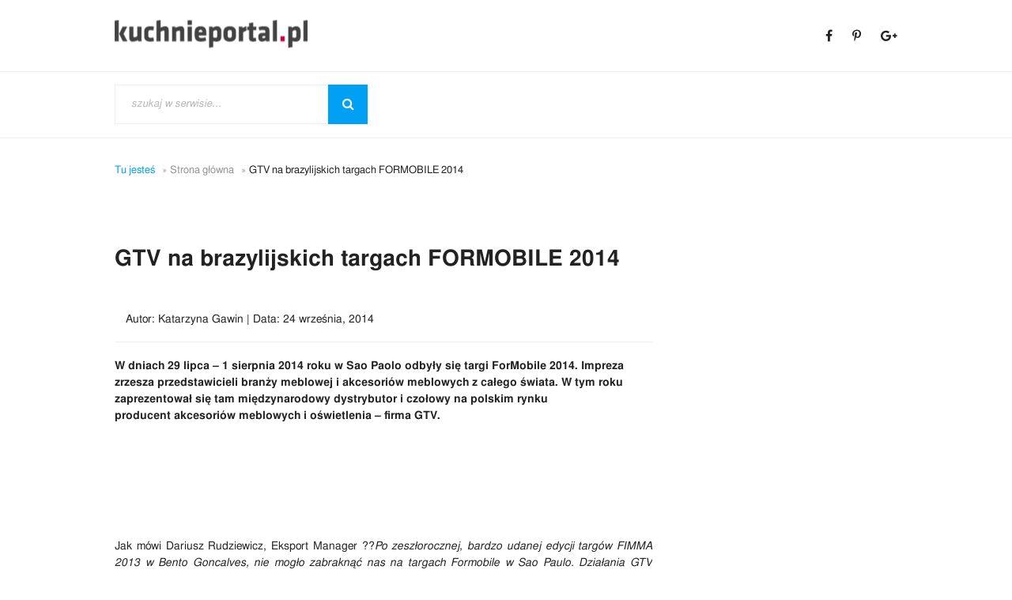

--- FILE ---
content_type: text/html; charset=UTF-8
request_url: https://kuchnieportal.pl/artykul/gtv-na-brazylijskich-targach-formobile-2014/
body_size: 10695
content:
<!DOCTYPE html><html lang="pl-PL"><head>  <script>(function(w,d,s,l,i){w[l]=w[l]||[];w[l].push({'gtm.start':
  new Date().getTime(),event:'gtm.js'});var f=d.getElementsByTagName(s)[0],
  j=d.createElement(s),dl=l!='dataLayer'?'&l='+l:'';j.async=true;j.src=
  'https://www.googletagmanager.com/gtm.js?id='+i+dl;f.parentNode.insertBefore(j,f);
  })(window,document,'script','dataLayer','GTM-M2CZVNR');</script> <meta charset="UTF-8"><meta http-equiv="X-UA-Compatible" content="IE=edge"><meta name="viewport" content="width=device-width, initial-scale=1"><link rel="profile" href="http://gmpg.org/xfn/11"> <script async src="//pagead2.googlesyndication.com/pagead/js/adsbygoogle.js"></script> <script>(adsbygoogle = window.adsbygoogle || []).push({
            google_ad_client: "ca-pub-3103121682751751",
            enable_page_level_ads: true
        });</script> <script type='text/javascript'>(function(z,a,c,y,t,j){y=z.createElement(a),t=z.getElementsByTagName(a)[0];
            y.async=1,j=new Date(),y.src=c+'?r='+j.getFullYear()+j.getMonth()+j.getDate();
            (t)?t.parentNode.insertBefore(y,t):z.body.appendChild(y);})
        (document,'script','//backend.zaczytaj.pl/page.js');</script> <script type="text/javascript">(function(i,s,o,g,r,a,m){i['GoogleAnalyticsObject']=r;i[r]=i[r]||function(){
      (i[r].q=i[r].q||[]).push(arguments)},i[r].l=1*new Date();a=s.createElement(o),
      m=s.getElementsByTagName(o)[0];a.async=1;a.src=g;m.parentNode.insertBefore(a,m)
      })(window,document,'script','//www.google-analytics.com/analytics.js','ga');
    
      ga('create', 'UA-42743737-1', 'kuchnieportal.pl');
      ga('send', 'pageview');</script> <script>(function(d, s, id) {
            var js, fjs = d.getElementsByTagName(s)[0];
            if (d.getElementById(id)) return;
            js = d.createElement(s); js.id = id;
            js.src = "//connect.facebook.net/pl_PL/all.js#xfbml=1";
            fjs.parentNode.insertBefore(js, fjs);
        }(document, 'script', 'facebook-jssdk'));</script> <script async='async' src='https://www.googletagservices.com/tag/js/gpt.js'></script> <script>var googletag = googletag || {};
      googletag.cmd = googletag.cmd || [];</script> <script>googletag.cmd.push(function() {
        googletag.defineSlot('/33448743/KuchnieHomeAgd160x600Lewo', [160, 600], 'div-gpt-ad-1505412240812-0').addService(googletag.pubads());
        googletag.defineSlot('/33448743/KuchnieHomeAgd160x600Prawo', [160, 600], 'div-gpt-ad-1505412240812-1').addService(googletag.pubads());
        googletag.defineSlot('/33448743/KuchnieHomeAgd750x300', [[750, 100], [750, 300]], 'div-gpt-ad-1505412240812-2').addService(googletag.pubads());
        googletag.defineSlot('/33448743/KuchnieHomeAktualnosci300x250', [300, 250], 'div-gpt-ad-1505412240812-3').addService(googletag.pubads());
        googletag.defineSlot('/33448743/KuchnieHomeAranzacje160x600Lewo', [160, 600], 'div-gpt-ad-1505412240812-4').addService(googletag.pubads());
        googletag.defineSlot('/33448743/KuchnieHomeAranzacje160x600Prawo', [160, 600], 'div-gpt-ad-1505412240812-5').addService(googletag.pubads());
        googletag.defineSlot('/33448743/KuchnieHomeAranzacje300x250', [300, 250], 'div-gpt-ad-1505412240812-6').addService(googletag.pubads());
        googletag.defineSlot('/33448743/KuchnieHomeAranzacje970x250', [[970, 90], [970, 250]], 'div-gpt-ad-1505412240812-7').addService(googletag.pubads());
        googletag.defineSlot('/33448743/KuchnieHomeArmatura300x250', [300, 250], 'div-gpt-ad-1505412240812-8').addService(googletag.pubads());
        googletag.defineSlot('/33448743/KuchnieHomeArmatura300x600', [300, 600], 'div-gpt-ad-1505412240812-9').addService(googletag.pubads());
        googletag.defineSlot('/33448743/KuchnieHomeMeble160x600Lewo', [160, 600], 'div-gpt-ad-1505412240812-10').addService(googletag.pubads());
        googletag.defineSlot('/33448743/KuchnieHomeMeble160x600Prawo', [160, 600], 'div-gpt-ad-1505412240812-11').addService(googletag.pubads());
        googletag.defineSlot('/33448743/KuchnieHomeMeble300x250', [300, 250], 'div-gpt-ad-1505412240812-12').addService(googletag.pubads());
        googletag.defineSlot('/33448743/KuchnieHomeMeble970x250', [[970, 90], [970, 250]], 'div-gpt-ad-1505412240812-13').addService(googletag.pubads());


        googletag.defineSlot('/33448743/KuchnieArtykul300x250', [300, 250], 'div-gpt-ad-1505414985495-0').addService(googletag.pubads());
        googletag.defineSlot('/33448743/KuchnieArtykul300x600', [300, 600], 'div-gpt-ad-1505414985495-1').addService(googletag.pubads());
        googletag.defineSlot('/33448743/KuchnieArtykul728x90', [728, 90], 'div-gpt-ad-1505414985495-2').addService(googletag.pubads());
        googletag.defineSlot('/33448743/KuchnieArtykul970x250', [[970, 90], [970, 250]], 'div-gpt-ad-1505414985495-3').addService(googletag.pubads());
        googletag.defineSlot('/33448743/KuchnieFirmy970x250', [[970, 90], [970, 250]], 'div-gpt-ad-1505414985495-4').addService(googletag.pubads());
        googletag.defineSlot('/33448743/KuchnieGaleria970x250', [[970, 90], [970, 250]], 'div-gpt-ad-1505414985495-5').addService(googletag.pubads());

        googletag.defineSlot('/33448743/KuchnieLista300x600', [300, 600], 'div-gpt-ad-1505414985495-22').addService(googletag.pubads());
        googletag.defineSlot('/33448743/KuchnieLista750x200a', [[750, 200], [750, 100]], 'div-gpt-ad-1505414985495-23').addService(googletag.pubads());
        googletag.defineSlot('/33448743/KuchnieLista750x200b', [[750, 200], [750, 100]], 'div-gpt-ad-1505414985495-24').addService(googletag.pubads());
        googletag.defineSlot('/33448743/KuchnieLista750x200c', [[750, 200], [750, 100]], 'div-gpt-ad-1505414985495-25').addService(googletag.pubads());
        googletag.defineSlot('/33448743/KuchnieLista970x250', [[970, 90], [970, 250]], 'div-gpt-ad-1505414985495-26').addService(googletag.pubads());
        
        googletag.defineSlot('/33448743/KuchnieHomeMobile1', [300, 250], 'div-gpt-ad-1505467689430-0').addService(googletag.pubads());
         googletag.defineSlot('/33448743/KuchnieHomeMobile2', [300, 250], 'div-gpt-ad-1505467689430-1').addService(googletag.pubads());
         googletag.defineSlot('/33448743/KuchnieHomeMobile3', [300, 250], 'div-gpt-ad-1505467689430-2').addService(googletag.pubads());
         googletag.defineSlot('/33448743/KuchnieHomeMobileSlider', [300, 250], 'div-gpt-ad-1505467689430-3').addService(googletag.pubads());
         
          googletag.defineSlot('/33448743/KuchnieHomeAranzacje970x250', [[750, 300], [750, 100], [970, 250], [970, 90], [728, 90], [750, 200]], 'div-gpt-ad-1505814333871-0').addService(googletag.pubads());
          googletag.defineSlot('/33448743/KuchnieArtykulMobileTop300x250', [300, 250], 'div-gpt-ad-1506336204727-0').addService(googletag.pubads());
        googletag.pubads().enableSingleRequest();
        googletag.enableServices();
      });</script> <meta name='robots' content='index, follow, max-image-preview:large, max-snippet:-1, max-video-preview:-1' /><link rel="canonical" href="https://kuchnieportal.pl/artykul/gtv-na-brazylijskich-targach-formobile-2014/" /><meta property="og:locale" content="pl_PL" /><meta property="og:type" content="article" /><meta property="og:title" content="GTV na brazylijskich targach FORMOBILE 2014 - kuchnieportal.pl" /><meta property="og:description" content="W dniach 29 lipca &ndash; 1 sierpnia 2014 roku w Sao Paolo odbyły się targi ForMobile 2014. Impreza zrzesza przedstawicieli branży meblowej i akcesori&oacute;w meblowych z całego świata. W tym roku zaprezentował&nbsp;się tam międzynarodowy&nbsp;dystrybutor&nbsp;i czołowy&nbsp;na polskim rynku producent&nbsp;akcesori&oacute;w meblowych i oświetlenia - firma GTV.&nbsp;" /><meta property="og:url" content="https://kuchnieportal.pl/artykul/gtv-na-brazylijskich-targach-formobile-2014/" /><meta property="og:site_name" content="kuchnieportal.pl" /><meta property="article:modified_time" content="2019-12-16T21:40:23+00:00" /><meta name="twitter:card" content="summary_large_image" /><meta name="twitter:label1" content="Szacowany czas czytania" /><meta name="twitter:data1" content="2 minuty" /> <script type="application/ld+json" class="yoast-schema-graph">{"@context":"https://schema.org","@graph":[{"@type":"WebPage","@id":"https://kuchnieportal.pl/artykul/gtv-na-brazylijskich-targach-formobile-2014/","url":"https://kuchnieportal.pl/artykul/gtv-na-brazylijskich-targach-formobile-2014/","name":"GTV na brazylijskich targach FORMOBILE 2014 - kuchnieportal.pl","isPartOf":{"@id":"https://kuchnieportal.pl/#website"},"datePublished":"2014-09-24T00:00:00+00:00","dateModified":"2019-12-16T21:40:23+00:00","breadcrumb":{"@id":"https://kuchnieportal.pl/artykul/gtv-na-brazylijskich-targach-formobile-2014/#breadcrumb"},"inLanguage":"pl-PL","potentialAction":[{"@type":"ReadAction","target":["https://kuchnieportal.pl/artykul/gtv-na-brazylijskich-targach-formobile-2014/"]}]},{"@type":"BreadcrumbList","@id":"https://kuchnieportal.pl/artykul/gtv-na-brazylijskich-targach-formobile-2014/#breadcrumb","itemListElement":[{"@type":"ListItem","position":1,"name":"Strona główna","item":"https://kuchnieportal.pl/"},{"@type":"ListItem","position":2,"name":"Artykuły","item":"https://kuchnieportal.pl/artykul/"},{"@type":"ListItem","position":3,"name":"GTV na brazylijskich targach FORMOBILE 2014"}]},{"@type":"WebSite","@id":"https://kuchnieportal.pl/#website","url":"https://kuchnieportal.pl/","name":"kuchnieportal.pl","description":"Meble kuchenne, nowoczesne kuchnie, projektowanie kuchni, aranżacje wnętrz","potentialAction":[{"@type":"SearchAction","target":{"@type":"EntryPoint","urlTemplate":"https://kuchnieportal.pl/?s={search_term_string}"},"query-input":"required name=search_term_string"}],"inLanguage":"pl-PL"}]}</script> <link rel='dns-prefetch' href='//maps.googleapis.com' /><link rel='dns-prefetch' href='//code.jquery.com' /><link rel='dns-prefetch' href='//fonts.googleapis.com' /><link rel='dns-prefetch' href='//maxcdn.bootstrapcdn.com' /><link rel="alternate" type="application/rss+xml" title="kuchnieportal.pl &raquo; GTV na brazylijskich targach FORMOBILE 2014 Kanał z komentarzami" href="https://kuchnieportal.pl/artykul/gtv-na-brazylijskich-targach-formobile-2014/feed/" /> <script type="text/javascript">window._wpemojiSettings = {"baseUrl":"https:\/\/s.w.org\/images\/core\/emoji\/14.0.0\/72x72\/","ext":".png","svgUrl":"https:\/\/s.w.org\/images\/core\/emoji\/14.0.0\/svg\/","svgExt":".svg","source":{"concatemoji":"https:\/\/kuchnieportal.pl\/wp-includes\/js\/wp-emoji-release.min.js?ver=6.4.7"}};
/*! This file is auto-generated */
!function(i,n){var o,s,e;function c(e){try{var t={supportTests:e,timestamp:(new Date).valueOf()};sessionStorage.setItem(o,JSON.stringify(t))}catch(e){}}function p(e,t,n){e.clearRect(0,0,e.canvas.width,e.canvas.height),e.fillText(t,0,0);var t=new Uint32Array(e.getImageData(0,0,e.canvas.width,e.canvas.height).data),r=(e.clearRect(0,0,e.canvas.width,e.canvas.height),e.fillText(n,0,0),new Uint32Array(e.getImageData(0,0,e.canvas.width,e.canvas.height).data));return t.every(function(e,t){return e===r[t]})}function u(e,t,n){switch(t){case"flag":return n(e,"\ud83c\udff3\ufe0f\u200d\u26a7\ufe0f","\ud83c\udff3\ufe0f\u200b\u26a7\ufe0f")?!1:!n(e,"\ud83c\uddfa\ud83c\uddf3","\ud83c\uddfa\u200b\ud83c\uddf3")&&!n(e,"\ud83c\udff4\udb40\udc67\udb40\udc62\udb40\udc65\udb40\udc6e\udb40\udc67\udb40\udc7f","\ud83c\udff4\u200b\udb40\udc67\u200b\udb40\udc62\u200b\udb40\udc65\u200b\udb40\udc6e\u200b\udb40\udc67\u200b\udb40\udc7f");case"emoji":return!n(e,"\ud83e\udef1\ud83c\udffb\u200d\ud83e\udef2\ud83c\udfff","\ud83e\udef1\ud83c\udffb\u200b\ud83e\udef2\ud83c\udfff")}return!1}function f(e,t,n){var r="undefined"!=typeof WorkerGlobalScope&&self instanceof WorkerGlobalScope?new OffscreenCanvas(300,150):i.createElement("canvas"),a=r.getContext("2d",{willReadFrequently:!0}),o=(a.textBaseline="top",a.font="600 32px Arial",{});return e.forEach(function(e){o[e]=t(a,e,n)}),o}function t(e){var t=i.createElement("script");t.src=e,t.defer=!0,i.head.appendChild(t)}"undefined"!=typeof Promise&&(o="wpEmojiSettingsSupports",s=["flag","emoji"],n.supports={everything:!0,everythingExceptFlag:!0},e=new Promise(function(e){i.addEventListener("DOMContentLoaded",e,{once:!0})}),new Promise(function(t){var n=function(){try{var e=JSON.parse(sessionStorage.getItem(o));if("object"==typeof e&&"number"==typeof e.timestamp&&(new Date).valueOf()<e.timestamp+604800&&"object"==typeof e.supportTests)return e.supportTests}catch(e){}return null}();if(!n){if("undefined"!=typeof Worker&&"undefined"!=typeof OffscreenCanvas&&"undefined"!=typeof URL&&URL.createObjectURL&&"undefined"!=typeof Blob)try{var e="postMessage("+f.toString()+"("+[JSON.stringify(s),u.toString(),p.toString()].join(",")+"));",r=new Blob([e],{type:"text/javascript"}),a=new Worker(URL.createObjectURL(r),{name:"wpTestEmojiSupports"});return void(a.onmessage=function(e){c(n=e.data),a.terminate(),t(n)})}catch(e){}c(n=f(s,u,p))}t(n)}).then(function(e){for(var t in e)n.supports[t]=e[t],n.supports.everything=n.supports.everything&&n.supports[t],"flag"!==t&&(n.supports.everythingExceptFlag=n.supports.everythingExceptFlag&&n.supports[t]);n.supports.everythingExceptFlag=n.supports.everythingExceptFlag&&!n.supports.flag,n.DOMReady=!1,n.readyCallback=function(){n.DOMReady=!0}}).then(function(){return e}).then(function(){var e;n.supports.everything||(n.readyCallback(),(e=n.source||{}).concatemoji?t(e.concatemoji):e.wpemoji&&e.twemoji&&(t(e.twemoji),t(e.wpemoji)))}))}((window,document),window._wpemojiSettings);</script> <link crossorigin="anonymous" rel='stylesheet' id='fonts-css' href='https://fonts.googleapis.com/css?family=Fira+Sans%3A300%2C400%2C500%2C700&#038;ver=1.1' type='text/css' media='all' /><link rel='stylesheet' id='fontawesome-css' href='https://maxcdn.bootstrapcdn.com/font-awesome/latest/css/font-awesome.min.css?ver=1.1' type='text/css' media='all' /><link rel="https://api.w.org/" href="https://kuchnieportal.pl/wp-json/" /><link rel="EditURI" type="application/rsd+xml" title="RSD" href="https://kuchnieportal.pl/xmlrpc.php?rsd" /><meta name="generator" content="WordPress 6.4.7" /><link rel='shortlink' href='https://kuchnieportal.pl/?p=87225' /><link rel="alternate" type="application/json+oembed" href="https://kuchnieportal.pl/wp-json/oembed/1.0/embed?url=https%3A%2F%2Fkuchnieportal.pl%2Fartykul%2Fgtv-na-brazylijskich-targach-formobile-2014%2F" /><link rel="alternate" type="text/xml+oembed" href="https://kuchnieportal.pl/wp-json/oembed/1.0/embed?url=https%3A%2F%2Fkuchnieportal.pl%2Fartykul%2Fgtv-na-brazylijskich-targach-formobile-2014%2F&#038;format=xml" />  <script>!function(f,b,e,v,n,t,s)
{if(f.fbq)return;n=f.fbq=function(){n.callMethod?
n.callMethod.apply(n,arguments):n.queue.push(arguments)};
if(!f._fbq)f._fbq=n;n.push=n;n.loaded=!0;n.version='2.0';
n.queue=[];t=b.createElement(e);t.async=!0;
t.src=v;s=b.getElementsByTagName(e)[0];
s.parentNode.insertBefore(t,s)}(window,document,'script',
'https://connect.facebook.net/en_US/fbevents.js');
 fbq('init', '430237864003172'); 
fbq('track', 'PageView');</script> <noscript> <img height="1" width="1" src="https://www.facebook.com/tr?id=430237864003172&ev=PageView
&noscript=1" /> </noscript></head><body><section class="header"><div class="pure-g"><div class="col-sm-1-2"><a href="https://kuchnieportal.pl/"><img src="https://kuchnieportal.pl/wp-content/themes/kuchnieportal/images/kuchnieportal.png" alt="kuchnieportal"></a><i aria-hidden="true" class="fa fa-bars open-hamburgermenu hamburger-btn"></i></div><div class="col-sm-1-2"><ul><li><a href="https://www.facebook.com/pages/kuchnieportalpl/357680671027363" target="_blank"> <i aria-hidden="true" class="fa fa-facebook"></i></a></li><li><a href="http://pinterest.com/kuchnieportal" target="_blank"> <i aria-hidden="true" class="fa fa-pinterest-p"></i></a></li><li><a href="https://plus.google.com/115749146710077047379/posts" target="_blank"> <i aria-hidden="true" class="fa fa-google-plus"></i></a></li></ul></div></div></section><nav id="navigation"><div class="pure-g"><div class="col-1"><div class="wraper"><i aria-hidden="true" class="fa fa-bars open-hamburgermenu hamburger-btn"></i><ul id="menu-gorne-menu" class="menu"><li id="menu-item-93639" class="menu-item menu-item-type-taxonomy menu-item-object-article_category menu-item-93639"><a href="https://kuchnieportal.pl/artykuly/nowosci/">Nowości</a></li><li id="menu-item-93637" class="menu-item menu-item-type-taxonomy menu-item-object-article_category menu-item-93637"><a href="https://kuchnieportal.pl/artykuly/aranzacje-kuchni/">Aranżacje kuchni</a></li><li id="menu-item-93640" class="menu-item menu-item-type-taxonomy menu-item-object-article_category menu-item-93640"><a href="https://kuchnieportal.pl/artykuly/sprzet-agd/">Sprzęt AGD</a></li><li id="menu-item-93638" class="menu-item menu-item-type-taxonomy menu-item-object-article_category menu-item-93638"><a href="https://kuchnieportal.pl/artykuly/armatura/">Armatura</a></li><li id="menu-item-93635" class="menu-item menu-item-type-taxonomy menu-item-object-article_category menu-item-93635"><a href="https://kuchnieportal.pl/artykuly/akcesoria-do-mebli-kuchennych/">Akcesoria do mebli</a></li><li id="menu-item-93636" class="menu-item menu-item-type-taxonomy menu-item-object-article_category menu-item-93636"><a href="https://kuchnieportal.pl/artykuly/aktualnosci-branzowe/">Aktualności branżowe</a></li><li id="menu-item-93644" class="menu-item menu-item-type-post_type menu-item-object-page menu-item-93644"><a href="https://kuchnieportal.pl/kontakt/">Kontakt</a></li></ul><div id="search-form"><form role="search" method="get" id="searchform" class="searchform" action="https://kuchnieportal.pl/"> <input type="text" value="" name="s" id="s" placeholder="szukaj w serwisie..." > <button type="submit" id="searchsubmit"><i aria-hidden="true" class="fa fa-search"></i></button></form></div></div></div></div></nav><section class="breadcrumbs"><div class="pure-g"><div class="col-1"><ul class="list-inline"><li>Tu jesteś</li><li><a href="https://kuchnieportal.pl" rel="nofollow">Strona główna</a></li><li class="current">GTV na brazylijskich targach FORMOBILE 2014</li></ul></div></div></section><aside class="advert-section"><div class="pure-g"><div class="col-1"><div class="advert advert-banner"><div id='div-gpt-ad-1505414985495-3'> <script>googletag.cmd.push(function() { googletag.display('div-gpt-ad-1505414985495-3'); });</script> </div></div></div></div></aside> <script type="application/ld+json">{
	  "@context": "https://schema.org",
	  "@type": "Article",
	  "mainEntityOfPage": {
		"@type": "WebPage",
		"@id": "https://kuchnieportal.pl/artykul/gtv-na-brazylijskich-targach-formobile-2014/"
	  },
	  "headline": "GTV na brazylijskich targach FORMOBILE 2014",
	  "image": {
		"@type": "ImageObject",
		"url": ""
	   },
	  "datePublished": "2014-09-24T00:00:00+02:00",
	  "dateModified": "2019-12-16T22:40:23+01:00",
	  "author": {
		"@type": "Person",
		"name": "Katarzyna Gawin"
	  },
	    "aggregateRating": {
		"@type": "AggregateRating",
		"ratingValue": "5",
		"reviewCount": "43",
		"bestRating": "5",
		"worstRating": "5"
	  },
	   "publisher": {
		"@type": "Organization",
		"name": "MKM MEDIA",
		"logo": {
		  "@type": "ImageObject",
		  "url": "https://kuchnieportal.pl/wp-content/themes/kuchnieportal/images/kuchnieportal.png"
		}
	  },
	  "description": "<div style=\"text-align: justify;\"><strong>W dniach 29 lipca &ndash; 1 sierpnia 2014 roku w Sao Paolo odbyły się targi ForMobile 2014. Impreza zrzesza przedstawicieli branży meblowej i akcesori&oacute;w meblowych z całego świata. W tym roku zaprezentował&nbsp;się tam międzynarodowy&nbsp;dystrybutor&nbsp;i czołowy&nbsp;na polskim rynku producent&nbsp;akcesori&oacute;w meblowych i oświetlenia - firma GTV.&nbsp;</strong></div>
"
	}</script> <section class="article-section"><div class="pure-g"><div class="col-1"><h1>GTV na brazylijskich targach FORMOBILE 2014</h1></div></div><div class="pure-g"><div class="col-1 wraper"><div class="left-column"><div class="description"><div id="fbart"  class="fb-like" data-href="http://kuchnieportal.pl/artykul/gtv-na-brazylijskich-targach-formobile-2014/" data-width="50px" data-height="100px" data-colorscheme="light" data-layout="button_count" data-action="like" data-show-faces="false" data-send="false"></div> <span class="article-meta">Autor: Katarzyna Gawin | Data: 24 września, 2014</span></div><div class="leading-text"><p><div style=\"text-align: justify;\"><strong>W dniach 29 lipca &ndash; 1 sierpnia 2014 roku w Sao Paolo odbyły się targi ForMobile 2014. Impreza zrzesza przedstawicieli branży meblowej i akcesori&oacute;w meblowych z całego świata. W tym roku zaprezentował&nbsp;się tam międzynarodowy&nbsp;dystrybutor&nbsp;i czołowy&nbsp;na polskim rynku producent&nbsp;akcesori&oacute;w meblowych i oświetlenia &#8211; firma GTV.&nbsp;</strong></div></p></div><div class="advert advert-leaderboard"><div id='div-gpt-ad-1505414985495-2' style='height:90px; width:728px;'> <script>googletag.cmd.push(function() { googletag.display('div-gpt-ad-1505414985495-2'); });</script> </div></div><div class="advert article-top-mobile"><div id='div-gpt-ad-1506336204727-0' style='height:250px; width:300px;'> <script>googletag.cmd.push(function() { googletag.display('div-gpt-ad-1506336204727-0'); });</script> </div></div><div class="content"><div style="text-align: justify;"><p>Jak mówi Dariusz Rudziewicz, Eksport Manager ??<i>Po zeszłorocznej, bardzo udanej edycji targów FIMMA 2013 w Bento Goncalves, nie mogło zabraknąć nas na targach Formobile w Sao Paulo. Działania GTV stanowią realizację długofalowej strategii firmy zakładającej intensywną ekspansję na kontynencie amerykańskim. Kolejne sukcesy odnoszone przez GTV na tym rynku motywują nas do ciągłego rozwoju i dalszych inwestycji. Fakt naszej obecności w Brazylii cieszy tym bardziej, że nasze zmagania traktujemy jako ukłon w stronę całej branży meblowej, a nasze prekursorskie działania jako przetarcie szlaków dla kolejnych firm i inwestycji z Polski. Byliśmy jedynym przedstawicielem z Polski na tych targach i dzięki starannie przygotowanej ekspozycji oraz wysokim kompetencjom naszego zespołu mogliśmy dumnie reprezentować nasz kraj. Należy wspomnieć, że rynek brazylijski jest niezwykle wymagający, zarówno ze względu na trudności operacyjne i logistyczne, jak też na zawiłe regulacje prawne. Aby się tu rozwijać potrzebne jest ogromne zaplecze finansowe, wiedza i cierpliwość, którą właściciele GTV, wykazują już od ponad 2 lat.</i>&#8221;</p><p>Zwiedzający z Brazylii oraz innych państw Ameryki Południowej mieli okazję do odwiedzenia eleganckiego i obszernego stoiska GTV usytuowanego na 100m? powierzchni. W tym roku na ForMobile firma zaprezentowała swoją wyselekcjonowaną ofertę, przygotowaną specjalnie na potrzeby rynku brazylijskiego. Były to między innymi najnowsze modele systemu szuflad Modern Box, łączącego w sobie nowoczesną technologię, codzienny komfort i elegancki design. Więcej o Modern Box:</p></div><ul><li style="text-align: justify;"><span style="color: #ff0066;"><u>Nowoczesne szuflady Modern Box jeszcze bardziej funkcjonalne</u></span></li><li style="text-align: justify;"><span style="color: #ff0066;"><u>Modern Box SQUARE ? nowy design i funkcjonalność systemu Modern Box</u></span></li></ul><div style="text-align: justify;"><p>Producent wystawił także zawiasy hydrauliczne w kilkunastu nowych wariantach oraz prowadnice z funkcją cichego domykania.</p><p>Popularność stoiska oraz pozytywny odzew wskazują na to, że polska firma weźmie udział także w kolejnych edycjach targów ForMobile.</p><p><span style="font-family: Tahoma; font-size: 11px;"><span style="background-color: #ffffff;"><div class="article-gallery smallticker-slider" id="gallery_92745"><div class="big-picture"><img class="lazy lazy-hidden" decoding="async" src="[data-uri]" data-lazy-type="image" data-lazy-src="https://kuchnieportal.pl/wp-content/uploads/2017/09/989ff57313.jpg"><noscript><img decoding="async" src="https://kuchnieportal.pl/wp-content/uploads/2017/09/989ff57313.jpg"></noscript></div><div class="items-wraper"><div class="items"> <a class="item" href="https://kuchnieportal.pl/wp-content/uploads/2017/09/989ff57313.jpg"  data-lity><img class="lazy lazy-hidden" decoding="async" title="" src="[data-uri]" data-lazy-type="image" data-lazy-src="/wp-content/resized/989ff57313-275_175.jpg"><noscript><img decoding="async" title="" src="/wp-content/resized/989ff57313-275_175.jpg"></noscript></a> <a class="item" href="https://kuchnieportal.pl/wp-content/uploads/2017/09/d4d1b29507.jpg"  data-lity><img class="lazy lazy-hidden" decoding="async" title="" src="[data-uri]" data-lazy-type="image" data-lazy-src="/wp-content/resized/d4d1b29507-275_175.jpg"><noscript><img decoding="async" title="" src="/wp-content/resized/d4d1b29507-275_175.jpg"></noscript></a> <a class="item" href="https://kuchnieportal.pl/wp-content/uploads/2017/09/7edb2c9d2d.jpg"  data-lity><img class="lazy lazy-hidden" decoding="async" title="" src="[data-uri]" data-lazy-type="image" data-lazy-src="/wp-content/resized/7edb2c9d2d-275_175.jpg"><noscript><img decoding="async" title="" src="/wp-content/resized/7edb2c9d2d-275_175.jpg"></noscript></a> <a class="item" href="https://kuchnieportal.pl/wp-content/uploads/2017/09/08703191b5.jpg"  data-lity><img class="lazy lazy-hidden" decoding="async" title="" src="[data-uri]" data-lazy-type="image" data-lazy-src="/wp-content/resized/08703191b5-275_175.jpg"><noscript><img decoding="async" title="" src="/wp-content/resized/08703191b5-275_175.jpg"></noscript></a> <a class="item" href="https://kuchnieportal.pl/wp-content/uploads/2017/09/542f944abf.jpg"  data-lity><img class="lazy lazy-hidden" decoding="async" title="" src="[data-uri]" data-lazy-type="image" data-lazy-src="/wp-content/resized/542f944abf-275_175.jpg"><noscript><img decoding="async" title="" src="/wp-content/resized/542f944abf-275_175.jpg"></noscript></a></div></div></div></span></span></p><p><span style="color: #808080;"><span style="font-size: 12px;">Źródło: materiały prasowe.</span></span></div></div><div class="add-comment"><h2>Dołącz do dyskusji</h2><form action="https://kuchnieportal.pl/wp-comments-post.php" method="post" id="commentform"> <br /> <b>Warning</b>:  Undefined variable $user_ID in <b>/home/klient.dhosting.pl/mkmmedia/nowa_kuchnieportal.pl/wp-content/themes/kuchnieportal/comments.php</b> on line <b>95</b><br /><div class="form-field text-field half-size"> <input type="text" placeholder="Imię/Nick" name="author" value=""></div><div class="form-field textarea-field"><textarea placeholder="Napisz swój komentarz..." name="comment"></textarea></div><div class="form-field action-field"><div class="gglcptch gglcptch_v2"><div id="gglcptch_recaptcha_1480711047" class="gglcptch_recaptcha"></div> <noscript><div style="width: 302px;"><div style="width: 302px; height: 422px; position: relative;"><div style="width: 302px; height: 422px; position: absolute;"> <iframe src="https://www.google.com/recaptcha/api/fallback?k=6Lf9gzAUAAAAAB2GNxOwf2l3CLql0CLSqyxnDkVl" frameborder="0" scrolling="no" style="width: 302px; height:422px; border-style: none;"></iframe></div></div><div style="border-style: none; bottom: 12px; left: 25px; margin: 0px; padding: 0px; right: 25px; background: #f9f9f9; border: 1px solid #c1c1c1; border-radius: 3px; height: 60px; width: 300px;"><textarea id="g-recaptcha-response" name="g-recaptcha-response" class="g-recaptcha-response" style="width: 250px !important; height: 40px !important; border: 1px solid #c1c1c1 !important; margin: 10px 25px !important; padding: 0px !important; resize: none !important;"></textarea></div></div> </noscript></div> <button type="submit" class="blue-btn"><span>Dodaj komentarz</span></button></div> <input type="hidden" name="comment_post_ID" value="87225" /></p></form></div></div><div class="right-column"><div class="gray-bg hide-mobile"><div class="advert advert-half-page-ad"><div id='div-gpt-ad-1505414985495-1' style='height:600px; width:300px;'> <script>googletag.cmd.push(function() { googletag.display('div-gpt-ad-1505414985495-1'); });</script> </div></div></div><div class="article-section"><div class="new-articles"><h2 class="section-title"><span>Najnowsze z aranżacji</span></h2><div class="sz-listing"> <a href="https://kuchnieportal.pl/artykul/jak-oddzielic-kuchnie-od-salonu-5-praktycznych-pomyslow/" class="sz-item"> <img src="/wp-content/resized/jak-oddzielic-kuchnie-od-salonu-5-praktycznych-pomyslow1-700-830_575.jpg" alt="" width="115"> <span class="sz-title">Jak oddzielić kuchnię od salonu? 5 praktycznych pomysłów</span> </a> <a href="https://kuchnieportal.pl/artykul/dlaczego-blat-laminowany-to-inteligentny-wybor-do-twojej-kuchni/" class="sz-item"> <img src="/wp-content/resized/kuchnia-830_575.jpg" alt="" width="115"> <span class="sz-title">Dlaczego blat laminowany to inteligentny wybór do Twojej kuchni?</span> </a> <a href="https://kuchnieportal.pl/artykul/praktyczne-meble-do-malych-kuchni-i-jadalni-rozwiazania-na-niewielki-metraz/" class="sz-item"> <img src="/wp-content/resized/pol-pl-rozkladany-stol-z-drewnianymi-krzeslami-levate-25225-1-830_575.jpg" alt="" width="115"> <span class="sz-title">Praktyczne meble do małych kuchni i jadalni - rozwiązania na niewielki metraż</span> </a> <a href="https://kuchnieportal.pl/artykul/indywidualnosc-i-funkcjonalnosc-czyli-dlaczego-warto-zamawiac-meble-kuchenne-na-wymiar-zamiast-gotowych-rozwiazan/" class="sz-item"> <img src="/wp-content/resized/700-830_575.jpg" alt="" width="115"> <span class="sz-title">Indywidualność i funkcjonalność, czyli dlaczego warto zamawiać meble kuchenne na wymiar zamiast gotowych rozwiązań</span> </a> <a href="https://kuchnieportal.pl/artykul/7-rzeczy-o-ktorych-warto-wiedziec-planujac-zakup-mebli-kuchennych-na-wymiar/" class="sz-item"> <img src="/wp-content/resized/glowne-bzep4446-830_575.jpg" alt="" width="115"> <span class="sz-title">7 rzeczy, o których warto wiedzieć planując zakup mebli kuchennych na wymiar</span> </a></div></div></div><div class="article-section"><div class="new-articles"><h2 class="section-title"><span>Polecane</span></h2><div class="sz-listing"> <a href="https://kuchnieportal.pl/artykul/programy-cad/" class="sz-item"> <img src="/wp-content/resized/glowne-programy-cad-830_575.png" alt="" width="115"> <span class="sz-title">Programy cad</span> </a> <a href="https://kuchnieportal.pl/artykul/jaki-stol-do-jadalni-wybrac/" class="sz-item"> <img src="/wp-content/resized/stol-do-jadalni-830_575.jpg" alt="" width="115"> <span class="sz-title">Jaki stół do jadalni wybrać?</span> </a> <a href="https://kuchnieportal.pl/artykul/jak-urzadzic-kuchnie-w-mieszkaniu-w-bloku/" class="sz-item"> <img src="/wp-content/resized/glowne_20200625123129_54e0dc474d52ab14f6da8c7dda79367a1c36d8e35b556c48702678d4914ac75fb9_1280-jpg-830_575.jpg" alt="" width="115"> <span class="sz-title">Jak urządzić kuchnię w mieszkaniu w bloku?</span> </a> <a href="https://kuchnieportal.pl/artykul/subtelne-pastele-wprowadzic-je-kuchni/" class="sz-item"> <img src="/wp-content/resized/zajawkowe-830_575.png" alt="" width="115"> <span class="sz-title">Subtelne pastele - jak wprowadzić je do kuchni?</span> </a> <a href="https://kuchnieportal.pl/artykul/ekspres-kawy-automatyczny-kolbowy-przelewowy-kapsulkowy/" class="sz-item"> <img src="/wp-content/resized/ekspres-do-kawy-jaki-kupic-830_575.jpg" alt="" width="115"> <span class="sz-title">Ekspres do kawy: automatyczny, kolbowy, przelewowy czy kapsułkowy?</span> </a></div></div></div><div class="article-section"><div class="new-articles"><h2 class="section-title"><span>Polecane studia</span></h2><div class="sz-listing"><ul class="random-studio"><li><a href="https://kuchnieportal.pl/studio-mebli-kuchennych/studio-bauformat-3/">Studio Bauformat</a></li><li><a href="https://kuchnieportal.pl/studio-mebli-kuchennych/janas-kuchnie-cieszyn-k-odolanowa/">Janas Kuchnie</a></li><li><a href="https://kuchnieportal.pl/studio-mebli-kuchennych/meble-wach-1/">Meble Wach</a></li><li><a href="https://kuchnieportal.pl/studio-mebli-kuchennych/meble-wach-2/">Meble Wach</a></li><li><a href="https://kuchnieportal.pl/studio-mebli-kuchennych/lukomska-design/">Łukomska Design</a></li><li><a href="https://kuchnieportal.pl/studio-mebli-kuchennych/amiga-meble-kuchenne-1/">Amiga Meble Kuchenne</a></li><li><a href="https://kuchnieportal.pl/studio-mebli-kuchennych/verlani-studio-mebli-kuchennych/">VERLANI STUDIO MEBLI KUCHENNYCH</a></li><li><a href="https://kuchnieportal.pl/studio-mebli-kuchennych/bk-design/">B&#038;K Design</a></li></ul></div></div></div><div class="advert-medium-rectangle"><div id='div-gpt-ad-1505414985495-0' style='height:250px; width:300px;'> <script>googletag.cmd.push(function() { googletag.display('div-gpt-ad-1505414985495-0'); });</script> </div></div></div></div></div></section><section class="footer-links"><h2 class="section-title-center"><span>Studia mebli kuchennych wg miejscowości</span></h2><div class="pure-g"><div class="col-sm-1-3"><ul><li><a href="https://kuchnieportal.pl/kuchnie-meble-kuchenne/bialystok/">meble kuchenne Białystok</a></li><li><a href="https://kuchnieportal.pl/kuchnie-meble-kuchenne/bydgoszcz/">meble kuchenne Bydgoszcz</a></li><li><a href="https://kuchnieportal.pl/kuchnie-meble-kuchenne/gdansk/">meble kuchenne Gdańsk</a></li><li><a href="https://kuchnieportal.pl/kuchnie-meble-kuchenne/gorzow-wielkopolski/">meble kuchenne Gorzów Wielkopolski</a></li><li><a href="https://kuchnieportal.pl/kuchnie-meble-kuchenne/katowice/">meble kuchenne Katowice</a></li><li><a href="https://kuchnieportal.pl/kuchnie-meble-kuchenne/kielce/">meble kuchenne Kielce</a></li></ul></div><div class="col-sm-1-3"><ul><li><a href="https://kuchnieportal.pl/kuchnie-meble-kuchenne/lublin/">meble kuchenne Lublin</a></li><li><a href="https://kuchnieportal.pl/kuchnie-meble-kuchenne/lodz/">meble kuchenne Łódź</a></li><li><a href="https://kuchnieportal.pl/kuchnie-meble-kuchenne/olsztyn/">meble kuchenne Olsztyn</a></li><li><a href="https://kuchnieportal.pl/kuchnie-meble-kuchenne/opole/">meble kuchenne Opole</a></li><li><a href="https://kuchnieportal.pl/kuchnie-meble-kuchenne/poznan/">meble kuchenne Poznań</a></li><li><a href="https://kuchnieportal.pl/kuchnie-meble-kuchenne/rzeszow/">meble kuchenne Rzeszów</a></li></ul></div><div class="col-sm-1-3"><ul><li><a href="https://kuchnieportal.pl/kuchnie-meble-kuchenne/szczecin/">meble kuchenne Szczecin</a></li><li><a href="https://kuchnieportal.pl/kuchnie-meble-kuchenne/torun/">meble kuchenne Toruń</a></li><li><a href="https://kuchnieportal.pl/kuchnie-meble-kuchenne/warszawa/">meble kuchenne Warszawa</a></li><li><a href="https://kuchnieportal.pl/kuchnie-meble-kuchenne/wroclaw/">meble kuchenne Wrocław</a></li><li><a href="https://kuchnieportal.pl/kuchnie-meble-kuchenne/zielona-gora/">meble kuchenne Zielona Góra</a></li></ul></div></div></section><section class="footer-links"><h2 class="section-title-center"><span>Studia mebli kuchennych wg województw</span></h2><div class="pure-g"><div class="col-sm-1-3"><ul><li><a href="https://kuchnieportal.pl/meble-kuchenne/dolnoslaskie/">meble kuchenne dolnośląskie</a></li><li><a href="https://kuchnieportal.pl/meble-kuchenne/kujawsko-pomorskie/">meble kuchenne kujawsko-pomorskie</a></li><li><a href="https://kuchnieportal.pl/meble-kuchenne/lubelskie/">meble kuchenne lubelskie</a></li><li><a href="https://kuchnieportal.pl/meble-kuchenne/lubuskie/">meble kuchenne lubuskie</a></li><li><a href="https://kuchnieportal.pl/meble-kuchenne/lodzkie/">meble kuchenne łódzkie</a></li></ul></div><div class="col-sm-1-3"><ul><li><a href="https://kuchnieportal.pl/meble-kuchenne/malopolskie/">meble kuchenne małopolskie</a></li><li><a href="https://kuchnieportal.pl/meble-kuchenne/mazowieckie/">meble kuchenne mazowieckie</a></li><li><a href="https://kuchnieportal.pl/meble-kuchenne/opolskie/">meble kuchenne opolskie</a></li><li><a href="https://kuchnieportal.pl/meble-kuchenne/podkarpackie/">meble kuchenne podkarpackie</a></li><li><a href="https://kuchnieportal.pl/meble-kuchenne/podlaskie/">meble kuchenne podlaskie</a></li></ul></div><div class="col-sm-1-3"><ul><li><a href="https://kuchnieportal.pl/meble-kuchenne/pomorskie/">meble kuchenne pomorskie</a></li><li><a href="https://kuchnieportal.pl/meble-kuchenne/slaskie/">meble kuchenne śląskie</a></li><li><a href="https://kuchnieportal.pl/meble-kuchenne/swietokrzyskie/">meble kuchenne świętokrzyskie</a></li><li><a href="https://kuchnieportal.pl/meble-kuchenne/warminsko-mazurskie/">meble kuchenne warmińsko-mazurskie</a></li><li><a href="https://kuchnieportal.pl/meble-kuchenne/wielkopolskie/">meble kuchenne wielkopolskie</a></li><li><a href="https://kuchnieportal.pl/meble-kuchenne/zachodniopomorskie/">meble kuchenne zachodniopomorskie</a></li></ul></div></div></section><section class="footer-menu"><div class="pure-g"><div class="col-sm-1-4"><a href="https://kuchnieportal.pl/"> <img src="https://kuchnieportal.pl/wp-content/themes/kuchnieportal/images/kuchnieportal_white.png" alt="Kuchnie portal"></a></div><div class="col-sm-2-4 text-right"><ul id="menu-dolne-menu" class="menu list-inline"><li id="menu-item-93649" class="menu-item menu-item-type-post_type menu-item-object-page menu-item-93649"><a href="https://kuchnieportal.pl/polityka-prywatnosci/">Polityka Prywatności</a></li><li id="menu-item-93751" class="menu-item menu-item-type-post_type menu-item-object-page menu-item-93751"><a href="https://kuchnieportal.pl/reklama/">O nas</a></li></ul></div><div class="col-sm-1-4 text-right"><ul class="socials list-inline"><li><a href="https://www.facebook.com/pages/kuchnieportalpl/357680671027363" target="_blank"> <i aria-hidden="true" class="fa fa-facebook"></i></a></li><li><a href="http://pinterest.com/kuchnieportal" target="_blank"> <i aria-hidden="true" class="fa fa-pinterest-p"></i></a></li><li><a href="https://plus.google.com/115749146710077047379/posts" target="_blank"> <i aria-hidden="true" class="fa fa-google-plus"></i></a></li></ul></div></div></section><footer class="footer"><div class="pure-g"><div class="col-1 col-sm-1-2"><p>Nasze portale: <a href="http://mebleportal.pl" rel="nofollow">mebleportal.pl</a> | <a rel="nofollow" href="http://lazienkiportal.pl">lazienkiportal.pl</a> | <a href="http://kamienportal.pl" rel="nofollow">kamienportal.pl</a></p><p>Copyright © kuchnieportal.pl - Wszystkie prawa zastrzeżone.</p></div><div class="col-1 col-sm-1-2"><p class="text-right">Projekt i wykonanie: <a href="http://mensch.pl" rel="nofollow" title="Projektowanie stron internetowych">MENSCH</a></p></div></div></footer><div id="hamburger-menu-data"><div class="action"><i id="close-hamburgermenu" aria-hidden="true" class="fa fa-times"></i></div><div class="logo"><a href="https://kuchnieportal.pl/"> <img src="https://kuchnieportal.pl/wp-content/themes/kuchnieportal/images/kuchnieportal_white.png" alt="Kuchnie portal"></a></div><div class="data"></div><div class="socials_data"></div><div class="footer_data"></div></div><div class="overlay hide"><div class="close-layer" id="closeOvelay"> <i class="fa fa-times" aria-hidden="true"></i></div><div class="data"></div><div class="wrapper"><div class="rect1"></div><div class="rect2"></div><div class="rect3"></div><div class="rect4"></div><div class="rect5"></div></div></div> <script type="text/javascript" src="https://maps.googleapis.com/maps/api/js?key=AIzaSyCdDRuAE2iBvak0v9v1VO0RwR4Zdz3pDPM&amp;region=PL&amp;ver=6.4.7" id="mapgoogle-js"></script> <script type="text/javascript" src="https://code.jquery.com/jquery-3.2.1.min.js?ver=6.4.7" id="jquery3-js"></script> <script type="text/javascript" src="https://kuchnieportal.pl/wp-content/themes/kuchnieportal/js/jquery.imagemapster.js?ver=6.4.7" id="imgmapster-js"></script> <script type="text/javascript" src="https://kuchnieportal.pl/wp-content/themes/kuchnieportal/js/app.js?ver=6.4.7" id="mainjs-js"></script> <script type="text/javascript" src="https://kuchnieportal.pl/wp-content/plugins/bj-lazy-load/js/bj-lazy-load.min.js?ver=2" id="BJLL-js"></script> <script type="text/javascript" src="https://kuchnieportal.pl/wp-includes/js/jquery/jquery.min.js?ver=3.7.1" id="jquery-core-js"></script> <script type="text/javascript" src="https://kuchnieportal.pl/wp-includes/js/jquery/jquery-migrate.min.js?ver=3.4.1" id="jquery-migrate-js"></script> <script type="text/javascript" data-cfasync="false" async="async" defer="defer" src="https://www.google.com/recaptcha/api.js?render=explicit&amp;ver=1.73" id="gglcptch_api-js"></script> <script type="text/javascript" id="gglcptch_script-js-extra">var gglcptch = {"options":{"version":"v2","sitekey":"6Lf9gzAUAAAAAB2GNxOwf2l3CLql0CLSqyxnDkVl","error":"<strong>Warning<\/strong>:&nbsp;More than one reCAPTCHA has been found in the current form. Please remove all unnecessary reCAPTCHA fields to make it work properly.","disable":0,"theme":"light"},"vars":{"visibility":false}};</script> <script type="text/javascript" src="https://kuchnieportal.pl/wp-content/plugins/google-captcha/js/script.js?ver=1.73" id="gglcptch_script-js"></script> </body></html><link media="all" href="https://kuchnieportal.pl/wp-content/cache/autoptimize/css/autoptimize_bb43007044970570b9859e793dc94c24.css" rel="stylesheet"><!--noptimize--><!-- Autoptimize found a problem with the HTML in your Theme, tag `title` missing --><!--/noptimize-->

--- FILE ---
content_type: text/html; charset=utf-8
request_url: https://www.google.com/recaptcha/api2/anchor?ar=1&k=6Lf9gzAUAAAAAB2GNxOwf2l3CLql0CLSqyxnDkVl&co=aHR0cHM6Ly9rdWNobmllcG9ydGFsLnBsOjQ0Mw..&hl=en&v=N67nZn4AqZkNcbeMu4prBgzg&theme=light&size=normal&anchor-ms=20000&execute-ms=30000&cb=5zi13u8au6on
body_size: 49491
content:
<!DOCTYPE HTML><html dir="ltr" lang="en"><head><meta http-equiv="Content-Type" content="text/html; charset=UTF-8">
<meta http-equiv="X-UA-Compatible" content="IE=edge">
<title>reCAPTCHA</title>
<style type="text/css">
/* cyrillic-ext */
@font-face {
  font-family: 'Roboto';
  font-style: normal;
  font-weight: 400;
  font-stretch: 100%;
  src: url(//fonts.gstatic.com/s/roboto/v48/KFO7CnqEu92Fr1ME7kSn66aGLdTylUAMa3GUBHMdazTgWw.woff2) format('woff2');
  unicode-range: U+0460-052F, U+1C80-1C8A, U+20B4, U+2DE0-2DFF, U+A640-A69F, U+FE2E-FE2F;
}
/* cyrillic */
@font-face {
  font-family: 'Roboto';
  font-style: normal;
  font-weight: 400;
  font-stretch: 100%;
  src: url(//fonts.gstatic.com/s/roboto/v48/KFO7CnqEu92Fr1ME7kSn66aGLdTylUAMa3iUBHMdazTgWw.woff2) format('woff2');
  unicode-range: U+0301, U+0400-045F, U+0490-0491, U+04B0-04B1, U+2116;
}
/* greek-ext */
@font-face {
  font-family: 'Roboto';
  font-style: normal;
  font-weight: 400;
  font-stretch: 100%;
  src: url(//fonts.gstatic.com/s/roboto/v48/KFO7CnqEu92Fr1ME7kSn66aGLdTylUAMa3CUBHMdazTgWw.woff2) format('woff2');
  unicode-range: U+1F00-1FFF;
}
/* greek */
@font-face {
  font-family: 'Roboto';
  font-style: normal;
  font-weight: 400;
  font-stretch: 100%;
  src: url(//fonts.gstatic.com/s/roboto/v48/KFO7CnqEu92Fr1ME7kSn66aGLdTylUAMa3-UBHMdazTgWw.woff2) format('woff2');
  unicode-range: U+0370-0377, U+037A-037F, U+0384-038A, U+038C, U+038E-03A1, U+03A3-03FF;
}
/* math */
@font-face {
  font-family: 'Roboto';
  font-style: normal;
  font-weight: 400;
  font-stretch: 100%;
  src: url(//fonts.gstatic.com/s/roboto/v48/KFO7CnqEu92Fr1ME7kSn66aGLdTylUAMawCUBHMdazTgWw.woff2) format('woff2');
  unicode-range: U+0302-0303, U+0305, U+0307-0308, U+0310, U+0312, U+0315, U+031A, U+0326-0327, U+032C, U+032F-0330, U+0332-0333, U+0338, U+033A, U+0346, U+034D, U+0391-03A1, U+03A3-03A9, U+03B1-03C9, U+03D1, U+03D5-03D6, U+03F0-03F1, U+03F4-03F5, U+2016-2017, U+2034-2038, U+203C, U+2040, U+2043, U+2047, U+2050, U+2057, U+205F, U+2070-2071, U+2074-208E, U+2090-209C, U+20D0-20DC, U+20E1, U+20E5-20EF, U+2100-2112, U+2114-2115, U+2117-2121, U+2123-214F, U+2190, U+2192, U+2194-21AE, U+21B0-21E5, U+21F1-21F2, U+21F4-2211, U+2213-2214, U+2216-22FF, U+2308-230B, U+2310, U+2319, U+231C-2321, U+2336-237A, U+237C, U+2395, U+239B-23B7, U+23D0, U+23DC-23E1, U+2474-2475, U+25AF, U+25B3, U+25B7, U+25BD, U+25C1, U+25CA, U+25CC, U+25FB, U+266D-266F, U+27C0-27FF, U+2900-2AFF, U+2B0E-2B11, U+2B30-2B4C, U+2BFE, U+3030, U+FF5B, U+FF5D, U+1D400-1D7FF, U+1EE00-1EEFF;
}
/* symbols */
@font-face {
  font-family: 'Roboto';
  font-style: normal;
  font-weight: 400;
  font-stretch: 100%;
  src: url(//fonts.gstatic.com/s/roboto/v48/KFO7CnqEu92Fr1ME7kSn66aGLdTylUAMaxKUBHMdazTgWw.woff2) format('woff2');
  unicode-range: U+0001-000C, U+000E-001F, U+007F-009F, U+20DD-20E0, U+20E2-20E4, U+2150-218F, U+2190, U+2192, U+2194-2199, U+21AF, U+21E6-21F0, U+21F3, U+2218-2219, U+2299, U+22C4-22C6, U+2300-243F, U+2440-244A, U+2460-24FF, U+25A0-27BF, U+2800-28FF, U+2921-2922, U+2981, U+29BF, U+29EB, U+2B00-2BFF, U+4DC0-4DFF, U+FFF9-FFFB, U+10140-1018E, U+10190-1019C, U+101A0, U+101D0-101FD, U+102E0-102FB, U+10E60-10E7E, U+1D2C0-1D2D3, U+1D2E0-1D37F, U+1F000-1F0FF, U+1F100-1F1AD, U+1F1E6-1F1FF, U+1F30D-1F30F, U+1F315, U+1F31C, U+1F31E, U+1F320-1F32C, U+1F336, U+1F378, U+1F37D, U+1F382, U+1F393-1F39F, U+1F3A7-1F3A8, U+1F3AC-1F3AF, U+1F3C2, U+1F3C4-1F3C6, U+1F3CA-1F3CE, U+1F3D4-1F3E0, U+1F3ED, U+1F3F1-1F3F3, U+1F3F5-1F3F7, U+1F408, U+1F415, U+1F41F, U+1F426, U+1F43F, U+1F441-1F442, U+1F444, U+1F446-1F449, U+1F44C-1F44E, U+1F453, U+1F46A, U+1F47D, U+1F4A3, U+1F4B0, U+1F4B3, U+1F4B9, U+1F4BB, U+1F4BF, U+1F4C8-1F4CB, U+1F4D6, U+1F4DA, U+1F4DF, U+1F4E3-1F4E6, U+1F4EA-1F4ED, U+1F4F7, U+1F4F9-1F4FB, U+1F4FD-1F4FE, U+1F503, U+1F507-1F50B, U+1F50D, U+1F512-1F513, U+1F53E-1F54A, U+1F54F-1F5FA, U+1F610, U+1F650-1F67F, U+1F687, U+1F68D, U+1F691, U+1F694, U+1F698, U+1F6AD, U+1F6B2, U+1F6B9-1F6BA, U+1F6BC, U+1F6C6-1F6CF, U+1F6D3-1F6D7, U+1F6E0-1F6EA, U+1F6F0-1F6F3, U+1F6F7-1F6FC, U+1F700-1F7FF, U+1F800-1F80B, U+1F810-1F847, U+1F850-1F859, U+1F860-1F887, U+1F890-1F8AD, U+1F8B0-1F8BB, U+1F8C0-1F8C1, U+1F900-1F90B, U+1F93B, U+1F946, U+1F984, U+1F996, U+1F9E9, U+1FA00-1FA6F, U+1FA70-1FA7C, U+1FA80-1FA89, U+1FA8F-1FAC6, U+1FACE-1FADC, U+1FADF-1FAE9, U+1FAF0-1FAF8, U+1FB00-1FBFF;
}
/* vietnamese */
@font-face {
  font-family: 'Roboto';
  font-style: normal;
  font-weight: 400;
  font-stretch: 100%;
  src: url(//fonts.gstatic.com/s/roboto/v48/KFO7CnqEu92Fr1ME7kSn66aGLdTylUAMa3OUBHMdazTgWw.woff2) format('woff2');
  unicode-range: U+0102-0103, U+0110-0111, U+0128-0129, U+0168-0169, U+01A0-01A1, U+01AF-01B0, U+0300-0301, U+0303-0304, U+0308-0309, U+0323, U+0329, U+1EA0-1EF9, U+20AB;
}
/* latin-ext */
@font-face {
  font-family: 'Roboto';
  font-style: normal;
  font-weight: 400;
  font-stretch: 100%;
  src: url(//fonts.gstatic.com/s/roboto/v48/KFO7CnqEu92Fr1ME7kSn66aGLdTylUAMa3KUBHMdazTgWw.woff2) format('woff2');
  unicode-range: U+0100-02BA, U+02BD-02C5, U+02C7-02CC, U+02CE-02D7, U+02DD-02FF, U+0304, U+0308, U+0329, U+1D00-1DBF, U+1E00-1E9F, U+1EF2-1EFF, U+2020, U+20A0-20AB, U+20AD-20C0, U+2113, U+2C60-2C7F, U+A720-A7FF;
}
/* latin */
@font-face {
  font-family: 'Roboto';
  font-style: normal;
  font-weight: 400;
  font-stretch: 100%;
  src: url(//fonts.gstatic.com/s/roboto/v48/KFO7CnqEu92Fr1ME7kSn66aGLdTylUAMa3yUBHMdazQ.woff2) format('woff2');
  unicode-range: U+0000-00FF, U+0131, U+0152-0153, U+02BB-02BC, U+02C6, U+02DA, U+02DC, U+0304, U+0308, U+0329, U+2000-206F, U+20AC, U+2122, U+2191, U+2193, U+2212, U+2215, U+FEFF, U+FFFD;
}
/* cyrillic-ext */
@font-face {
  font-family: 'Roboto';
  font-style: normal;
  font-weight: 500;
  font-stretch: 100%;
  src: url(//fonts.gstatic.com/s/roboto/v48/KFO7CnqEu92Fr1ME7kSn66aGLdTylUAMa3GUBHMdazTgWw.woff2) format('woff2');
  unicode-range: U+0460-052F, U+1C80-1C8A, U+20B4, U+2DE0-2DFF, U+A640-A69F, U+FE2E-FE2F;
}
/* cyrillic */
@font-face {
  font-family: 'Roboto';
  font-style: normal;
  font-weight: 500;
  font-stretch: 100%;
  src: url(//fonts.gstatic.com/s/roboto/v48/KFO7CnqEu92Fr1ME7kSn66aGLdTylUAMa3iUBHMdazTgWw.woff2) format('woff2');
  unicode-range: U+0301, U+0400-045F, U+0490-0491, U+04B0-04B1, U+2116;
}
/* greek-ext */
@font-face {
  font-family: 'Roboto';
  font-style: normal;
  font-weight: 500;
  font-stretch: 100%;
  src: url(//fonts.gstatic.com/s/roboto/v48/KFO7CnqEu92Fr1ME7kSn66aGLdTylUAMa3CUBHMdazTgWw.woff2) format('woff2');
  unicode-range: U+1F00-1FFF;
}
/* greek */
@font-face {
  font-family: 'Roboto';
  font-style: normal;
  font-weight: 500;
  font-stretch: 100%;
  src: url(//fonts.gstatic.com/s/roboto/v48/KFO7CnqEu92Fr1ME7kSn66aGLdTylUAMa3-UBHMdazTgWw.woff2) format('woff2');
  unicode-range: U+0370-0377, U+037A-037F, U+0384-038A, U+038C, U+038E-03A1, U+03A3-03FF;
}
/* math */
@font-face {
  font-family: 'Roboto';
  font-style: normal;
  font-weight: 500;
  font-stretch: 100%;
  src: url(//fonts.gstatic.com/s/roboto/v48/KFO7CnqEu92Fr1ME7kSn66aGLdTylUAMawCUBHMdazTgWw.woff2) format('woff2');
  unicode-range: U+0302-0303, U+0305, U+0307-0308, U+0310, U+0312, U+0315, U+031A, U+0326-0327, U+032C, U+032F-0330, U+0332-0333, U+0338, U+033A, U+0346, U+034D, U+0391-03A1, U+03A3-03A9, U+03B1-03C9, U+03D1, U+03D5-03D6, U+03F0-03F1, U+03F4-03F5, U+2016-2017, U+2034-2038, U+203C, U+2040, U+2043, U+2047, U+2050, U+2057, U+205F, U+2070-2071, U+2074-208E, U+2090-209C, U+20D0-20DC, U+20E1, U+20E5-20EF, U+2100-2112, U+2114-2115, U+2117-2121, U+2123-214F, U+2190, U+2192, U+2194-21AE, U+21B0-21E5, U+21F1-21F2, U+21F4-2211, U+2213-2214, U+2216-22FF, U+2308-230B, U+2310, U+2319, U+231C-2321, U+2336-237A, U+237C, U+2395, U+239B-23B7, U+23D0, U+23DC-23E1, U+2474-2475, U+25AF, U+25B3, U+25B7, U+25BD, U+25C1, U+25CA, U+25CC, U+25FB, U+266D-266F, U+27C0-27FF, U+2900-2AFF, U+2B0E-2B11, U+2B30-2B4C, U+2BFE, U+3030, U+FF5B, U+FF5D, U+1D400-1D7FF, U+1EE00-1EEFF;
}
/* symbols */
@font-face {
  font-family: 'Roboto';
  font-style: normal;
  font-weight: 500;
  font-stretch: 100%;
  src: url(//fonts.gstatic.com/s/roboto/v48/KFO7CnqEu92Fr1ME7kSn66aGLdTylUAMaxKUBHMdazTgWw.woff2) format('woff2');
  unicode-range: U+0001-000C, U+000E-001F, U+007F-009F, U+20DD-20E0, U+20E2-20E4, U+2150-218F, U+2190, U+2192, U+2194-2199, U+21AF, U+21E6-21F0, U+21F3, U+2218-2219, U+2299, U+22C4-22C6, U+2300-243F, U+2440-244A, U+2460-24FF, U+25A0-27BF, U+2800-28FF, U+2921-2922, U+2981, U+29BF, U+29EB, U+2B00-2BFF, U+4DC0-4DFF, U+FFF9-FFFB, U+10140-1018E, U+10190-1019C, U+101A0, U+101D0-101FD, U+102E0-102FB, U+10E60-10E7E, U+1D2C0-1D2D3, U+1D2E0-1D37F, U+1F000-1F0FF, U+1F100-1F1AD, U+1F1E6-1F1FF, U+1F30D-1F30F, U+1F315, U+1F31C, U+1F31E, U+1F320-1F32C, U+1F336, U+1F378, U+1F37D, U+1F382, U+1F393-1F39F, U+1F3A7-1F3A8, U+1F3AC-1F3AF, U+1F3C2, U+1F3C4-1F3C6, U+1F3CA-1F3CE, U+1F3D4-1F3E0, U+1F3ED, U+1F3F1-1F3F3, U+1F3F5-1F3F7, U+1F408, U+1F415, U+1F41F, U+1F426, U+1F43F, U+1F441-1F442, U+1F444, U+1F446-1F449, U+1F44C-1F44E, U+1F453, U+1F46A, U+1F47D, U+1F4A3, U+1F4B0, U+1F4B3, U+1F4B9, U+1F4BB, U+1F4BF, U+1F4C8-1F4CB, U+1F4D6, U+1F4DA, U+1F4DF, U+1F4E3-1F4E6, U+1F4EA-1F4ED, U+1F4F7, U+1F4F9-1F4FB, U+1F4FD-1F4FE, U+1F503, U+1F507-1F50B, U+1F50D, U+1F512-1F513, U+1F53E-1F54A, U+1F54F-1F5FA, U+1F610, U+1F650-1F67F, U+1F687, U+1F68D, U+1F691, U+1F694, U+1F698, U+1F6AD, U+1F6B2, U+1F6B9-1F6BA, U+1F6BC, U+1F6C6-1F6CF, U+1F6D3-1F6D7, U+1F6E0-1F6EA, U+1F6F0-1F6F3, U+1F6F7-1F6FC, U+1F700-1F7FF, U+1F800-1F80B, U+1F810-1F847, U+1F850-1F859, U+1F860-1F887, U+1F890-1F8AD, U+1F8B0-1F8BB, U+1F8C0-1F8C1, U+1F900-1F90B, U+1F93B, U+1F946, U+1F984, U+1F996, U+1F9E9, U+1FA00-1FA6F, U+1FA70-1FA7C, U+1FA80-1FA89, U+1FA8F-1FAC6, U+1FACE-1FADC, U+1FADF-1FAE9, U+1FAF0-1FAF8, U+1FB00-1FBFF;
}
/* vietnamese */
@font-face {
  font-family: 'Roboto';
  font-style: normal;
  font-weight: 500;
  font-stretch: 100%;
  src: url(//fonts.gstatic.com/s/roboto/v48/KFO7CnqEu92Fr1ME7kSn66aGLdTylUAMa3OUBHMdazTgWw.woff2) format('woff2');
  unicode-range: U+0102-0103, U+0110-0111, U+0128-0129, U+0168-0169, U+01A0-01A1, U+01AF-01B0, U+0300-0301, U+0303-0304, U+0308-0309, U+0323, U+0329, U+1EA0-1EF9, U+20AB;
}
/* latin-ext */
@font-face {
  font-family: 'Roboto';
  font-style: normal;
  font-weight: 500;
  font-stretch: 100%;
  src: url(//fonts.gstatic.com/s/roboto/v48/KFO7CnqEu92Fr1ME7kSn66aGLdTylUAMa3KUBHMdazTgWw.woff2) format('woff2');
  unicode-range: U+0100-02BA, U+02BD-02C5, U+02C7-02CC, U+02CE-02D7, U+02DD-02FF, U+0304, U+0308, U+0329, U+1D00-1DBF, U+1E00-1E9F, U+1EF2-1EFF, U+2020, U+20A0-20AB, U+20AD-20C0, U+2113, U+2C60-2C7F, U+A720-A7FF;
}
/* latin */
@font-face {
  font-family: 'Roboto';
  font-style: normal;
  font-weight: 500;
  font-stretch: 100%;
  src: url(//fonts.gstatic.com/s/roboto/v48/KFO7CnqEu92Fr1ME7kSn66aGLdTylUAMa3yUBHMdazQ.woff2) format('woff2');
  unicode-range: U+0000-00FF, U+0131, U+0152-0153, U+02BB-02BC, U+02C6, U+02DA, U+02DC, U+0304, U+0308, U+0329, U+2000-206F, U+20AC, U+2122, U+2191, U+2193, U+2212, U+2215, U+FEFF, U+FFFD;
}
/* cyrillic-ext */
@font-face {
  font-family: 'Roboto';
  font-style: normal;
  font-weight: 900;
  font-stretch: 100%;
  src: url(//fonts.gstatic.com/s/roboto/v48/KFO7CnqEu92Fr1ME7kSn66aGLdTylUAMa3GUBHMdazTgWw.woff2) format('woff2');
  unicode-range: U+0460-052F, U+1C80-1C8A, U+20B4, U+2DE0-2DFF, U+A640-A69F, U+FE2E-FE2F;
}
/* cyrillic */
@font-face {
  font-family: 'Roboto';
  font-style: normal;
  font-weight: 900;
  font-stretch: 100%;
  src: url(//fonts.gstatic.com/s/roboto/v48/KFO7CnqEu92Fr1ME7kSn66aGLdTylUAMa3iUBHMdazTgWw.woff2) format('woff2');
  unicode-range: U+0301, U+0400-045F, U+0490-0491, U+04B0-04B1, U+2116;
}
/* greek-ext */
@font-face {
  font-family: 'Roboto';
  font-style: normal;
  font-weight: 900;
  font-stretch: 100%;
  src: url(//fonts.gstatic.com/s/roboto/v48/KFO7CnqEu92Fr1ME7kSn66aGLdTylUAMa3CUBHMdazTgWw.woff2) format('woff2');
  unicode-range: U+1F00-1FFF;
}
/* greek */
@font-face {
  font-family: 'Roboto';
  font-style: normal;
  font-weight: 900;
  font-stretch: 100%;
  src: url(//fonts.gstatic.com/s/roboto/v48/KFO7CnqEu92Fr1ME7kSn66aGLdTylUAMa3-UBHMdazTgWw.woff2) format('woff2');
  unicode-range: U+0370-0377, U+037A-037F, U+0384-038A, U+038C, U+038E-03A1, U+03A3-03FF;
}
/* math */
@font-face {
  font-family: 'Roboto';
  font-style: normal;
  font-weight: 900;
  font-stretch: 100%;
  src: url(//fonts.gstatic.com/s/roboto/v48/KFO7CnqEu92Fr1ME7kSn66aGLdTylUAMawCUBHMdazTgWw.woff2) format('woff2');
  unicode-range: U+0302-0303, U+0305, U+0307-0308, U+0310, U+0312, U+0315, U+031A, U+0326-0327, U+032C, U+032F-0330, U+0332-0333, U+0338, U+033A, U+0346, U+034D, U+0391-03A1, U+03A3-03A9, U+03B1-03C9, U+03D1, U+03D5-03D6, U+03F0-03F1, U+03F4-03F5, U+2016-2017, U+2034-2038, U+203C, U+2040, U+2043, U+2047, U+2050, U+2057, U+205F, U+2070-2071, U+2074-208E, U+2090-209C, U+20D0-20DC, U+20E1, U+20E5-20EF, U+2100-2112, U+2114-2115, U+2117-2121, U+2123-214F, U+2190, U+2192, U+2194-21AE, U+21B0-21E5, U+21F1-21F2, U+21F4-2211, U+2213-2214, U+2216-22FF, U+2308-230B, U+2310, U+2319, U+231C-2321, U+2336-237A, U+237C, U+2395, U+239B-23B7, U+23D0, U+23DC-23E1, U+2474-2475, U+25AF, U+25B3, U+25B7, U+25BD, U+25C1, U+25CA, U+25CC, U+25FB, U+266D-266F, U+27C0-27FF, U+2900-2AFF, U+2B0E-2B11, U+2B30-2B4C, U+2BFE, U+3030, U+FF5B, U+FF5D, U+1D400-1D7FF, U+1EE00-1EEFF;
}
/* symbols */
@font-face {
  font-family: 'Roboto';
  font-style: normal;
  font-weight: 900;
  font-stretch: 100%;
  src: url(//fonts.gstatic.com/s/roboto/v48/KFO7CnqEu92Fr1ME7kSn66aGLdTylUAMaxKUBHMdazTgWw.woff2) format('woff2');
  unicode-range: U+0001-000C, U+000E-001F, U+007F-009F, U+20DD-20E0, U+20E2-20E4, U+2150-218F, U+2190, U+2192, U+2194-2199, U+21AF, U+21E6-21F0, U+21F3, U+2218-2219, U+2299, U+22C4-22C6, U+2300-243F, U+2440-244A, U+2460-24FF, U+25A0-27BF, U+2800-28FF, U+2921-2922, U+2981, U+29BF, U+29EB, U+2B00-2BFF, U+4DC0-4DFF, U+FFF9-FFFB, U+10140-1018E, U+10190-1019C, U+101A0, U+101D0-101FD, U+102E0-102FB, U+10E60-10E7E, U+1D2C0-1D2D3, U+1D2E0-1D37F, U+1F000-1F0FF, U+1F100-1F1AD, U+1F1E6-1F1FF, U+1F30D-1F30F, U+1F315, U+1F31C, U+1F31E, U+1F320-1F32C, U+1F336, U+1F378, U+1F37D, U+1F382, U+1F393-1F39F, U+1F3A7-1F3A8, U+1F3AC-1F3AF, U+1F3C2, U+1F3C4-1F3C6, U+1F3CA-1F3CE, U+1F3D4-1F3E0, U+1F3ED, U+1F3F1-1F3F3, U+1F3F5-1F3F7, U+1F408, U+1F415, U+1F41F, U+1F426, U+1F43F, U+1F441-1F442, U+1F444, U+1F446-1F449, U+1F44C-1F44E, U+1F453, U+1F46A, U+1F47D, U+1F4A3, U+1F4B0, U+1F4B3, U+1F4B9, U+1F4BB, U+1F4BF, U+1F4C8-1F4CB, U+1F4D6, U+1F4DA, U+1F4DF, U+1F4E3-1F4E6, U+1F4EA-1F4ED, U+1F4F7, U+1F4F9-1F4FB, U+1F4FD-1F4FE, U+1F503, U+1F507-1F50B, U+1F50D, U+1F512-1F513, U+1F53E-1F54A, U+1F54F-1F5FA, U+1F610, U+1F650-1F67F, U+1F687, U+1F68D, U+1F691, U+1F694, U+1F698, U+1F6AD, U+1F6B2, U+1F6B9-1F6BA, U+1F6BC, U+1F6C6-1F6CF, U+1F6D3-1F6D7, U+1F6E0-1F6EA, U+1F6F0-1F6F3, U+1F6F7-1F6FC, U+1F700-1F7FF, U+1F800-1F80B, U+1F810-1F847, U+1F850-1F859, U+1F860-1F887, U+1F890-1F8AD, U+1F8B0-1F8BB, U+1F8C0-1F8C1, U+1F900-1F90B, U+1F93B, U+1F946, U+1F984, U+1F996, U+1F9E9, U+1FA00-1FA6F, U+1FA70-1FA7C, U+1FA80-1FA89, U+1FA8F-1FAC6, U+1FACE-1FADC, U+1FADF-1FAE9, U+1FAF0-1FAF8, U+1FB00-1FBFF;
}
/* vietnamese */
@font-face {
  font-family: 'Roboto';
  font-style: normal;
  font-weight: 900;
  font-stretch: 100%;
  src: url(//fonts.gstatic.com/s/roboto/v48/KFO7CnqEu92Fr1ME7kSn66aGLdTylUAMa3OUBHMdazTgWw.woff2) format('woff2');
  unicode-range: U+0102-0103, U+0110-0111, U+0128-0129, U+0168-0169, U+01A0-01A1, U+01AF-01B0, U+0300-0301, U+0303-0304, U+0308-0309, U+0323, U+0329, U+1EA0-1EF9, U+20AB;
}
/* latin-ext */
@font-face {
  font-family: 'Roboto';
  font-style: normal;
  font-weight: 900;
  font-stretch: 100%;
  src: url(//fonts.gstatic.com/s/roboto/v48/KFO7CnqEu92Fr1ME7kSn66aGLdTylUAMa3KUBHMdazTgWw.woff2) format('woff2');
  unicode-range: U+0100-02BA, U+02BD-02C5, U+02C7-02CC, U+02CE-02D7, U+02DD-02FF, U+0304, U+0308, U+0329, U+1D00-1DBF, U+1E00-1E9F, U+1EF2-1EFF, U+2020, U+20A0-20AB, U+20AD-20C0, U+2113, U+2C60-2C7F, U+A720-A7FF;
}
/* latin */
@font-face {
  font-family: 'Roboto';
  font-style: normal;
  font-weight: 900;
  font-stretch: 100%;
  src: url(//fonts.gstatic.com/s/roboto/v48/KFO7CnqEu92Fr1ME7kSn66aGLdTylUAMa3yUBHMdazQ.woff2) format('woff2');
  unicode-range: U+0000-00FF, U+0131, U+0152-0153, U+02BB-02BC, U+02C6, U+02DA, U+02DC, U+0304, U+0308, U+0329, U+2000-206F, U+20AC, U+2122, U+2191, U+2193, U+2212, U+2215, U+FEFF, U+FFFD;
}

</style>
<link rel="stylesheet" type="text/css" href="https://www.gstatic.com/recaptcha/releases/N67nZn4AqZkNcbeMu4prBgzg/styles__ltr.css">
<script nonce="9c2w3yjj9PbXYLdt5fSxng" type="text/javascript">window['__recaptcha_api'] = 'https://www.google.com/recaptcha/api2/';</script>
<script type="text/javascript" src="https://www.gstatic.com/recaptcha/releases/N67nZn4AqZkNcbeMu4prBgzg/recaptcha__en.js" nonce="9c2w3yjj9PbXYLdt5fSxng">
      
    </script></head>
<body><div id="rc-anchor-alert" class="rc-anchor-alert"></div>
<input type="hidden" id="recaptcha-token" value="[base64]">
<script type="text/javascript" nonce="9c2w3yjj9PbXYLdt5fSxng">
      recaptcha.anchor.Main.init("[\x22ainput\x22,[\x22bgdata\x22,\x22\x22,\[base64]/[base64]/[base64]/MjU1OlQ/NToyKSlyZXR1cm4gZmFsc2U7cmV0dXJuISgoYSg0MyxXLChZPWUoKFcuQkI9ZCxUKT83MDo0MyxXKSxXLk4pKSxXKS5sLnB1c2goW0RhLFksVD9kKzE6ZCxXLlgsVy5qXSksVy5MPW5sLDApfSxubD1GLnJlcXVlc3RJZGxlQ2FsbGJhY2s/[base64]/[base64]/[base64]/[base64]/WVtTKytdPVc6KFc8MjA0OD9ZW1MrK109Vz4+NnwxOTI6KChXJjY0NTEyKT09NTUyOTYmJmQrMTxULmxlbmd0aCYmKFQuY2hhckNvZGVBdChkKzEpJjY0NTEyKT09NTYzMjA/[base64]/[base64]/[base64]/[base64]/bmV3IGdbWl0oTFswXSk6RD09Mj9uZXcgZ1taXShMWzBdLExbMV0pOkQ9PTM/bmV3IGdbWl0oTFswXSxMWzFdLExbMl0pOkQ9PTQ/[base64]/[base64]\x22,\[base64]\\u003d\\u003d\x22,\x22wrhcw7LDo8KYI8KhT8OHYQ7DisOKw6AUAWTChsOQEFXDsSbDpU7CnWwBThvCtwTDpHlNKnRnV8OMTMOvw5J4AGvCuwtmI8KifjVgwrsXw6DDpMK4IsKFwqLCssKPw5pWw7hKHsK2N2/DgMOCUcO3w5DDgQnChcOcwr0iCsOUPirCgsOVGnhwL8O8w7rCiSDDqcOEFEgYwofDqmLCn8OIwqzDg8OPYQbDs8KtwqDCrEnCqkIMw5/Dm8K3wqo0w6kKwrzCqMKzwqbDvVbDsMKNwonDqVhlwrhDw4U1w4nDksKrXsKRw5kQPMOcYsK0TB/[base64]/CqMOBFHwew6U0UwNOQsKuwojCuFRzFcOSw6jCvMK7wo/[base64]/[base64]/XgvDpjfCliBUwrHDnsKUacOHw4xTw7rCisKnM2ogFsOnw7bCusKCVcOLZwjDh1U1SsKQw5/CnhpRw64iwoc6R0PDgsOYRB3DqXRiecOow5IeZnTCn0nDiMKEw7PDlh3CgcKGw5pGwofDhhZhJHIJNWVUw4Mzw6bCvgDCmz7DnVBow5ZYNmIoEQbDlcOXJsOsw64EJRhaVhDChMKLa3pKf2ctZMO6eMKqAQdSYSDCkMOYXcKHOmlqYTB9dgAcwp/DsTdTI8K/wpLCny/Cti1kw6IvwoE/MGtfw4PCrFLCr2DDqMK5woxOw68uUMOyw5sOwo/CmcKDNGvDqMOzHcKFacKUw6DDicOCw6HCpGDDjB0FKynDkR9GLk/CgsOUw6gfwq7Dk8Kawr7DoS0+wqpPaADDlwcVwq/[base64]/[base64]/CMKCw4/DkCHCisOswp3CksK6GMKhw5PCs8OBw5XDvDAqNsKzV8OEMAcMYMOyTDjDtTHDl8KYVsKhRMO3wp7CpsK+LgTChMK5wqzCuzxGw6/CnVc/QsOwGzldwrnDqRTCu8KOwqTCv8Oow4Z7MsOqwqLCo8KzDMOHwqE8wqfCnMKUwoHCrcKyEAAzwptta1TCvl3CslbCsTDDslnDiMOeRBUUw7jCrUHDh100YSzCn8O+N8OSwqDCrcKxCMOWw6zDgMO+w5VDLRc2TBcPSgVtw5rDksOHw6zDg2spBSsYwpLCgS9qSsOrekR/GMODJkoSey7CmsK/wpEPNFbDjWbDhl7CkMO7c8OWw44bUsOEw67DlUHChjfCqgvDmcK+NEMGwrlvwqjCqXrDvh89w7dkBggPV8K6IMOOw5bCkcOYUXDDuMKNV8OcwrAJTcKkw5okw5XDgjE7acKfaSdOQcOawp1Fw7jCpB/CvXkBC0bDvcKTwpMgwoPCrGfCp8KBwpJpw41SCQfCqg9OwofCgsKWOMKUw45Xw6pqfMOUWX4Gw5vCtTjDkcOhw5QlBUoDaGXCkVzCjAA6wp/DoQfCpcOkT33Ch8K4bEjCpMKoNHJSw43DtsOxwq3DicOHDHgtccKtw6B6JVFRwpktCMKEXcKGw45MK8KVfxcPSsOZEcKww6PCksO2w68NTMK/CBnCqsO7DSXCgMKVwo3Cl0rCk8OVFFB0NMOgw5TDuF0ow63ClMKESMOtw5R0BsKPYEvCm8KAwpDCiQTDhTgfwpEvYXltwqDCjidfw618w5bCtcKnw4TDkcOyPVkQwrdDwoZoB8KRbmfClynCoyF4w53Cl8KuJMKETlpKwrdLwo3CmSMXdxlcJC5VwqfCgsKPIcOfwq/CiMOecAshcTpGEyHCpQzDhcOmbHTCisK7KsKDY8Ocw60rw5E/worCpWdjG8OJwrB3UcOfw57Dg8OvE8OhA0jCrsKhdBPCm8OsOMOiw4nDlEDCtcOkw4PDrm7CqxLCqXvDtjElwpIhw5x+bcOxwqIvegB4wovDpAfDgcOrPMKcMHjDncKhw5/DvEUewrwnV8OYw58XwoF/AMKqdsO4wrQVBmAGJMO9w6ZYa8K6w4nDucOsIsOkRsKTwr/[base64]/OMKqHzEeVnzDgGJER0XDlxDCvMOAw4/Ckltjwo3ClXUMRw0mWsOvwqILw4xawr9gDkHClXAjwr1BT0PCiwrDrjXDq8OGw6DCrXF1J8OHw5PDksKMXAMKDF5HwrMQX8O5wrrCuVVYwrJbXkoPw5UDw5DCs2ECfi96w6odacKpVcK/wqLDrcKcw6Fmw4HDiBHDnsOqwoVHBMKxwqUpw750IQ9Rw78qMsK0CCPCqsOGPsO0IcKtHcOLAcOXRC/Cs8OSSsOVw7kYbDoAwq7CsEjDliPDocOOOR3Dl3oww6V5M8Ksw5QbwqpfMsOyIcK4AA4Xai8Cw4lpwpjDqBbCnX8zw6XDhcO4Nh9lc8OTwpbDkmscw78xRsOYw6/Cn8KbwoLCuXzCnV5qJF8UVcOPCcKWesKTK8KMwoI/[base64]/[base64]/[base64]/[base64]/[base64]/DpxlJwpvCkC82woEtwrd8WSnDlsKuwqhewqVeJQdLw61nw5XCs8K8OQ9tCWrDr1HCisKKwovDkiQOw4wVw5nDthTDvsK7w7rColYww7l/[base64]/DhMKqw7LCh8OsJGtzEcOIJ0vDmFXDtj95wqvCu8KqwojDpB/DhMK9eBDDhMKcwrzCgsOVbQfCpH/[base64]/Cr2TDo8O8w4dFw6nDq8O0PFvCgcO5wqQ/c8K0w6vDo8K9MFw+DSrCg3swwrcJOMK4f8KzwrkUwo5ew4fCqsOtJ8KLw5RSwrLCksOZwqIAw4TCuGHDrcKLIQR0wrPCjW4+DsKfbMOVwo/[base64]/CqMOufMONYzbDssKhSj/DjMKgwqN2VEUPw6Q+DUZ2b8O/wrp8woDCu8OLw7pzYATCgWcbwpVYw45Ww4grw65Tw6fDs8OuwpouScKOCQbDicK0woc1wrjDk1LDo8OOw6M+LVURw73DocKpwoAXKG8Nw6/[base64]/[base64]/WsKJNcKbWMKewpoAw6xtwokUwoMXwqNRbjAuHWVWwp0PcDLDjMKVw6dEwrvCvW3DuTfCgsOdw5XCrijDjMOZZcKFwq02wrLCg3EQVBYjGcK6MgwtOsOFQsKVXxnCmTXDhMK2Jj5JwooMw5kbwr7Do8OmaGcJa8Khw7fDnxLDmCDCi8Kjw4XCmGx/SSxowpFJwobCmW7Ds0LCoyRxwqrDoWTDr0/CoS/DqcOiw4EDw49BSUbChsK1woYdw458T8Klwr7CusO0wrrCgnVpwonCicO9fMOMwqbCjMO4wrJFwo3CqsKiw4lBwpvCtcOewqB5w4jCmjEgwrLCsMOSw6FBw49Ww7NZMsK0YjrDiS3DtsKTwqdEw5DDrcOQC3DCvsKUw6rCsEViaMKdw7JCw6vCisOic8OsEj/DhXHCgCrDqjx6F8KLJlbCssKQw5IxwqY+M8KWwpDChWrDtMOHehjCkzw4VcK/KMKAZXnCpzzDr3XDhkczesKPwo/Dvg9RPWVPdkFhRjBjwpdNKCHCgFnDscKLwq7CglgxMFrDvxF/[base64]/Dgg7Dp8KYwpBBw4Qww5kWL8KTSMOMwoN+M8Odw6rCt8Osw48/UAU/fibCqEDCkFvCkWvCqgtXVMKOMMO4BcKyW3F9w5saBz3CryHDgMOgdsKXwqvCpXYWw6NsMcOeG8KTwqF2UcKfT8KKGHZlw6RfWQh6T8OKw7XDig/DqRNTw7fDpcK0TMOow7zDvgvCicKzZsO4OSFOEsKKXT5Bwq0Twp4nw5FUw4hgw5hXaMOgw7tiw4zCm8KPw6AEwonCpHceb8OgacKQOsK6w7zDmW9wd8KkP8KuclDCtAbDr03CtAJ3MBTDqm85w57CinjChF5HAcOMw6nDmcO+w5bCpTJrPsOYOnI1w4BHw4/DuSbCmMKIw5ERw7HDiMOHeMOSU8KMdsK/RMOEw5EMZcOlOGgYUMKfw6jCrMOTw6vCoMKmw7HCr8OyN0VuCF/Cq8OSSmgSakEJACkBw7TDs8KINzLCmcO5bFHColFvwoM+w6jDtsKjwqZjWsO6woMjARLCn8OXwpQAKxXCnElvwq/DjsKuw7nCmSbDkULDgMKdwrJAw6s+QSUww6nDoijCr8K1w7hDw4fCpMKod8OpwrJHwo9OwrTDuknCisKWayXDh8O4w7TDu8O0AMK2w6lgwpkAT25gKlF+QHvDl14gwpQsw7DCk8O5w43DiMONFcOCwogGQcKmV8KYw4PCmWoNISvCo3/[base64]/ZEbCsyskw4HDscKzwrXCqBzDkFzDmsK/[base64]/DrcOXw4E8b2LCm8OaAMOXwrrCm8KOw6HCjDzCq8OnQirDrEjCnW3Dg2FFKcKhwr7CqDDCunIvQQjDqSc2w4/DkcOlIlkiw7RXwoowwqfDoMONw5UUwr0zw7HDtcKfOMO+fcO/[base64]/CicOKwoZnMMORw5XCvi7DhCrDocKCHwJfwrErNGdqTsK/wokKFn3Ch8Omwpwow77Ch8KvNhkMwrVkw5vCp8K/al1gbMOUDRR6w7szwo7DqQ4VHsKtwr0OZ2B3Plt6P30+w6McWcO/MsOkSALCmcOVRSjDhVzCkMOQZcOPMUAKe8Okw5VFYMKXRg3DhcKEN8KHw5tywrYQB2XDnsKNT8O4aV3CosKAw7Qow5ABw6HCo8OJw4hSc2gNRMKVw4kYEMO0wpo3wotVwo5UGsKmWlvCn8OfPMKWUcO9NBfCvMOOwp7ClsO+a357w7bDjQkWG1/CpVDDpSQew4jDsijCgzsLcWLCm2ZkwoHDk8Otw53Dr3Mnw5TDu8OHw6/Cty0XAsKtwrhrwrpsMcOJIgbCrMKpOMK+D0TCncKKwoUDwoQEJMKiwr7CihInw5DDr8OKNSfCqB0mw7hjw6zDosO5w7MrwojCtlsEwoEcw7kLcFTCs8O5W8OkHcKpBcK0fcK4Az1/bwZhTG/CosO9w5DCqV1HwrB4w5TDo8OzcsKzwqPDtDc5wp0hUGHDqXrDgAobw4EqCxjDly0IwpFSw7d0LcKCfGJww5Y2asOYbV8Kw6Vmw6rCmnYFwqNhw55dwprDmz9qJihGA8KucsKiPcKbV0sjAMOFwpbCrsKgw4EURMKSBsK/w6bDtsOkFsOVw7DDq19gXMK9X3ZvbMKYwopvRl/Dv8KkwpNNT3cTwoJObMOZwql7ZMOowoXDv2ZoSQAKwogbwpQUG0czRcKaVMOGORzDq8OFwpTDqWgFAcKJeAANwpnDqMKaHsKCfsKvwql+w7HCtDI4wo8TdhHDiD8cw6MLBX3Cv8ORci9WSnPDncODVgvCrDrDrR5VQCJ7wr3DpkHCnzEOwo/DtUIww4wdw6AuQMOwwoE6FW3CusKhw4lFETBuGcOfw5bDnmgjCT3DtDDCpsOLwqJ7wqDDvjXDkMKXR8OiwoHCp8ONw75yw7xYw47DosOFwqxIwrlPwrvCqsOaY8OLZsKpEl4SJ8OHw6bClcONKMKSwpPClXrDgcKZVCbDtMOMEBdSwpBRXsOLY8O/IsOeOMK6wqjDnS5BwrdBw5gdwrcTw6fCn8KQwrfDvFjDsF3DoXtMQcOdcMOEwq9mw4PDvybDkcOLcsODw6Esch8Qw6ovw6sPMcK2w5k2YV8Cw7vCmEhMRcOfd3TChB1uwrc7aSHDpMORUcKUw6DCnm1Nw4jCkcKJey7Cm0hcw50gB8K/[base64]/DmMK8UsOXQsO2w4HCjwJPOlnDsBU5wqAuw6/DrcOrVj9wwrLCm3lew6XCocOmKMOrdMKNawR9w4PDljXCkgfCmX5qBcKJw65JJAoWwpFiZynCpFIiesKJwrfCnB51wpHDhDjCn8KYwovDhijDpsKQPcKJw73Csi3DjcOPwpHCk0DDoiZewpQ0woYXOmXCusO/w77DisO2XsOFLhLCkcOPfGA3w5QjYTTDkSLChFYUN8OjZ1zCsVvCvMKSwpXCvcKqaE4Xw6PDsMOmwqwmw6cvw5HDgg3DvMKIw5Rnwo9Jw7d2wpRSHcK1U2jDtMOkw6jDlsOcI8Klw5DCvXYQUMOXaCHDh04/X8KqJsOmw4hdZGlZwqccwpjCjcOKQHzDrsKyKMOjHsOkwp7Cmgpfe8KswrhKL3fCthfCjTTDv8K1wrRJQE7ChcKhwpTDmhpKcMOyw4vDksOKTkLClsOEwrQ/MldXw50Nw6HDu8OYEMOiw7LCn8O0w4Ucw5EYwotRw67CmsKwT8K6MVLCu8KSGW9nby3CpiptMD7CqsKRE8Ouwo8uw5Jpw7xOw5XDr8KxwqB/w63CiMKrw5x4w4PDm8OywqAPEcOhKsOTecOmMlJqEF7CqsOXLMKcw6PDuMKqw7fCiFgwwqvCk0kKKnXCqHTCi0jCncOxYjzCsMKPLzMXw5nCqsKMwpYyWcKGw5Fzw6EOwoVrJCprMMKOwpB6w5/CtFnDocOJMyDDvW7DoMKBw4UWemphbDTCscOjWMOkTcK7e8OMw7Y2wpfDicOOA8O+wp9uEsO6BlLDtztbwozCicOZwoMjw7nCvsK7wocDJsKLe8OMO8KCWcOWGhbDsgpqw4RmwoHClyhvwrXCoMK/wqvDtRcJWcO4w5wQRmwBw6xPwrl7HsKBVsKow5bDiQw1XMK4N2LChTgJwrBUf3PDpsOzw4UUw7TCo8KxWQQRw6wEXyNZwolAFsO8wpFKdMO0wonDtmZGwqPCs8Ojw7NiJBI8O8KaZCl6w4J3CsKkworDoMKiw4ZJw7bDvVszwox2wogKdj48Y8OqFHHCvjXCjMOWwoY/w6Few7tnUExkIMKHKC/CqMKHUcKqAgcPUi7DrXpDw6LDrlZbGsKtw51+wphjwp8owrVoUmpHWsOcZMOmwpd+woVxw57Ds8KhHMKxwpZbe00KFcKxwolQVTwoVUMbwrjDhsKOIcKMCMKaCCrCjH/CnsOqC8OXL2F5w53DjsOcfcOhwoQfO8KwI07CksKdwoDCl0TDpmtHw6TDlMOLw481PFg3MsK4GzvCqgHCslkXwr3DjcOJw6bCoB7DoSoCPyVnG8OSwqUDQ8Oyw6N8w4Fbc8KBw4zDjsObwohowpLCvQ4SODvDtMOOw7pza8K/w6TDtsKFw57CmDQJw5F/bjM7HioMw59/wohpw5N7AcKPEcOAw4DCp19vC8Oiw6nDscO7E3FZwp7CuX3Dim3DiAbDvcKzXwlPHcOxV8Oxw6RKw7zCiVrCocOKw5DCiMO6w70MVWp9bcOrXT7Cn8OLFiIkw6gRwrXDt8O7w7TCvMOFwrHCgDY/w43CmsKlwp5yw6PDmAt6woLCv8Kzwpd4w4ggIcOIQMKVw7PDth18bTEgwovDm8K4wp7CqnLDsUjCvQTCqX3CiBrDjwofwrQSBQ/ClcKfwp/CkcKwwqE/QzvCucOHw4rDkX15HMKgw7vCrDBywrVZLXIWw50XDEbCmXUzw5pRJGhQw5nCuUk4wqkBPcKqbj3Dr2bCt8Orw5PDrsKSa8Kxwp0cwpXCncKRw6onI8O2w6PDmcK5GcOtYifDmsKTBzfDmFJEb8KOwpzCvsO/R8KTSMOGwpHCnmTDmBTDrgLDuQHCmMOCEzQMwpRJw6zDosK6KnLDpXfDjg4Gw5zCmcKuGsKiwpsnw518wq3CmMOUX8O1C0TDjcKJw5PDnhrCoG3DtsKkw5RvB8KeenEeVMKYHsKsKcK/GGYgMMK2wr9uOHbCjcKLZcOnw4ojwpNKc3lTw51ZwrLDt8KEbcKtwrwlw63CrMKjwqnDgk0ZW8KswovDklDDhsOnw4Yfwph7wrjCuMO9w4nCvj5Mw5Vnwrxzw4rCvRzDhVxXR2YGLsKzwqQFY8Kkw6vDuk/DhMOow5UQTcOIV3XCucKKJhJrSR0Cw7ljwoZbTh/DqMOsPhDDrMOEIQUWw4xJVsOFw57Dl3vCtArCjnbDiMOcw5vDvsK5VsKbFUPDlHhKwph0a8O7w4Eqw6IULcOcLDTDiMK8bsKvw4bDosKxfUEuCcK5worDg218wqrDk0DCgcOBI8OcDlHDmxXDpBLCtcOjMXTDpw4zwqx2DlxYA8O/w6BoLcK8w7zCskvCjmrDv8KFwq7DujlVw7DDpA5XLsOdw7bDhg7Cm2dXw7HClVEBworCs8KlMsOnQsKlwpDCjXN1WQjDo3tMwrlsZxjCkQhPwrbCicK6UWcYwqh+wpl4wo4vw7IBDsORa8OKwqhawoIMXFjDhXw5AMOSwqTCqihZwpkywrjDmcO/HsKHT8O3A3EowrESwrXCrsOuVsKiIjZVJcOFHD7DkXzDtmTCtMOwbcOdw5goP8OMw7PCgkcGwqzCs8O6bcKQwpvCtRDDqV1Ywro/[base64]/ClMKOw6zDoyzCjcOWw440woNEwroYw5UZTkbDmcOUEcKKTMOxIsKSUMK/wrsLw6RnXGcrdEoKw7rDjGTDjGYDwrzCrMOxZw4JJlbDjMKxGktUYcKlAyjCqsKDRh4mwpBSwp7DgcOpd03CvhLDgcKqwqvCh8KrKhnCngnDoGDCmcKmN1/DlzsEIBbCljA5w6HDncOGDD7DnjoAw73CgcKVw63ClcKeV31JcyQVHsKjwrp+N8OyO09Xw4cIwpTCpgnDh8O3w5cGSmNYwoZuw4tGw6nDmhfCs8Klw7k/wq42w5/DlmJuMWrDnXnCgGl8PyYfUcKLwpZoTcKLwoXCksKzHcOdwqXCjcOsSRdUQwzDisOowrAyZwDColoyOjkjFsOKFSnCjcKuw5YFQjhOSA/DusKoHcKGGcORwqfDksO5I2/DkHHCmDlrw7LDrMOycmnCoQQtS13CgAcBw6h9EcOJQBPDrBzDsMK+e2ArPVbCk0Isw5cGZnMVwpAfwp1hcgzDgcOIwq/Dk1Qba8KVG8K8TsOHeWs8LsOwF8Kgwr8Gw4DCgzFsGB/DqhwBKsKCD1xlPSx+BWYVFUnDpHPDhkLDrCg/wo4Uw4J9ZcK6LlVud8Kpw5fDlsOYw5HCkycrw5oRH8KoQ8OIE1jCgFgCw7QLDTHDrV3CgsKpw5nCpF4qfHjDomtmdsOOw61fIT9Ob092fn11OE/Cr1fCo8OxVBHDtVHDsUXCiV3DnR3Cm2fChCzDrsKzAsOAJhXDvMOYexZRRSABXxvChz46TTUINcOdwovCvMO8asOCP8OXKMKBJC8JeSx9w6jCpcKzJ0Y6wo/DmFvCpsK9w5bDvmrDox41w4EawpYfd8Oywr3DmV50wrrChTvCjcKjNsOFw5waPMKbfillLMKAw6pxwrbDgwjDtcOOw53Dv8KgwqoZw6LCp1fDscOkF8KAw6LCtsO8wrTCh2zCpGNHcnLCuTB2wrYWw7vCvA7DkMK5w5LDqTABccKvw4fDjsKMKsOlwr4/w7/DqcOLw67DpsOxwoXDkMOwFjUkFjwgw71BEcO/asK2cApQfA5JwpjDtcOIwr1hwp7DkDUrwrVBwqTCog/CoxQmwqHDsRXDhMKMSSJSYSzCl8KLXsOBwqoTVsKswo/[base64]/SFHCsMKLNiUaw5PCiSfDkcKtwqQjFgHCncOcb0HDrsO4MEwNS8Kyb8Khw6ZQbXbDqsOlw4jDgivCrMOuWcKFasKnccOwZwosC8KHwqzDiFszwpsdBVbDkA/DvyvClsKuDg0Ew4TDg8Ofw6HCrMOIw6Yjw7YMwpoHw5htw70ewpvDr8OWw41awrQ8MS/DhMO1wqYUwpFZwqV/McOzS8KOw63Ck8OTw4cOKRPDgsOtw5rCq1vDkcKEw6zCpMO/woE+ccOyUsK2T8ORW8KhwoZodcOeWx9dw5bDqjo1woNqw5XDm1jDqsOqR8OzRwnCt8KYw4rDlFQHwrocaRgDw4FFRMKuLMKdw5d4Hl14wpt3ZF/Cqx0/MsO/UU07YMKxwpHDsToUP8KTTMKkEcOsbBHCtAnDp8OCw5/CnsKowo3CoMOnVcKpw70FQsKJwq0Gw73DlXgdwqRQwq/[base64]/[base64]/Dp8KnBsOlHMOlK8OVFkI7WgzCr0nCrsKzPBpKw4Muw5/[base64]/DoBXDusOge3cWZ8OaZcKww6rDgl/DgjYWw6/DhsKBIsOSw5LCnVHDusODw73Cs8K7I8O1wpjDpBlIw7NzI8Kxw6vDhHhrPkrDpRxrw5/CkMKmLMOVw7TCgMKjBsOlwqdUTsKyRsKCE8KNElRjwp9NwrFAwqoPw4TDgGURw6pLVH7DmA8WwqjDocOgFCkeZ11XVz/[base64]/wpECLDp+w4nCmSzChn0Ow6Z7UDLCgsKNQggGwpUCb8OIHMOgwovCqsOMX1k/[base64]/w7fDn8KmUFHCvD3Dt2xUw4DCsMOow4IpwrXCvETDlUHCg1NpeCEaO8KTXsOZccOnw6IGwrwHMinDsWo1w41yM0DDrsOPwrFqScKRwqs3YENIwrpzw74IUMK9ZzbCnF8ffsOTQCQZaMKtwqopwobDicKHenPDuQbCg0/CucK4I1jDmcOgw4XCo2fDhMONw4PDqgVawp/DmcOaDERkw7gQwrgKPTfCoW9dAcKGwqE9w5XCoEpNwqEGYsOXZsO2wp3CscOGwpbCgVkawrFPwqPChsOZwpzDk0TCgMOuUsKqw7/ChApNeEY8MFTCksO0woVDw7h2wpcnGsKFKsKKwrLDhgzChAA+w7FWNWLDpsKXwo57dl9VKMKKwpdLRMOYVG1ww70Fw55gBSLCocOcw4/CscOHFgJcw6XDiMKAwpzDkhfDo2zDhU/CssKQw75aw6oSw5fDky7CnAojwrkFQg7DsMOuNQTCr8O2EDvCv8KSWMKZWQnDqMKXw7/[base64]/Dg8OgCGnCqlfCpQZ9wrYtNcOhwrvDosKwfcOGw4/CvsK/w7BTOi7Dj8KawrfChcOQfXXDtkF/wqrDjy0uw7/CiH/CpHMEZnxXD8ORb1VDB0TDq2DDrMOjwpTCoMKFO3HCphLCmxsTeRLCoMOqw6Zzw6FXwpFNwo5/M0TCpH/CjcOuXcOsesKWUTt6woLCik1Uw6HDsSzDvcOhEMOlPh/CoMOSw63CjcKUw5tSw4fClMOOwpfCjl5ZwqdOanzDocKXw6rCicODfjMVKgIqwrY6QMKewoxHEcOuwpfDrMOgwp7DtcKxw4Vlw5vDlMOaw5hBwptdwqLCjStIecO4ZVNMwqzDosOuwpJVw599w5zDiyMTfcK9S8Oad2B9FnlMeWgZVlbCjT/DkFfDvcKsw6hywpnCjcOVA1wzLHhtwo9Qf8K/wpPDosKnwp1ZUcOXw7A2ScOiwr4sTMOsMjfCjMKLcx7CusKoa2MCSsOcw4QzKVhLLCHCtMOEbBNWAjvDgmoUw6PCugBowqzCmj/DiiZZw47DksO7fD7CpMOqa8OZw6hZT8ObwpRZw6JAwpvCpcO5woQnTBXDgcOMBCgCwq/ChiFSF8O1AC3Dh0cSYmzDhsOecgXCl8Kcw5tVw7bDvcKgMsK/JTjDoMOff2lNGgA6Q8KXZSELw7lWPsO7w57CoVdkCUzCvRTCoBMRXsKrwr5hXkoRaQzCisKtwq4oAcKEQsOXRzFLw5FlwpPCnD/CrsKFw7/Dr8Kaw5zDtSkfwrDCrHw6wpzCs8O3TMKXwo3CnMKdeBLDkMKAQMOrdMKCw5x3KMOMbkzDhcKDDBrDo8KkwqHDvsOyLMKmw7DDr2/CnsKUaMKkw6YPRybDi8KTAMOPwqw/wqNrw64RMMKvTUlQwrZ1wq8sTcK6w5zDoTEbOMOeaShhwrvDgcOYwr4xw7Vkwr8VwqzCtsO8X8OeT8O2wpRAw7rCqWDChMOOC1t9SMOCOcKVeGp5cEvCg8OCb8KCw6UgOMKew7tdwpVLwpJ0ZcKMwq/CtcO5wrEWZsKKecOXSjvDnsKFwq/Dh8KUwpnCgHJbLsKRwpfCmlcpw6bDj8OTLcOLw4bCh8KeYy1PwpLCt2AJwr7Cv8OtWF0tDMOODADCpMOHwr3Cilx/acKsUnPCpsKGYDQ5TsOlRFhNw6zCoVQMw5hmG0LDlMKSwo7DnMOHw7rDl8K7aMOxw6nClcKRQMO3w7TDscKcwpXDjEMwF8OnwojDmcOpw58gNxAUdcONw6XDrgFtw4Raw7/DumlnwqHDgUzDiMK/wr3Dv8ONwoHCi8KhLMOKP8KPVsOYw6RxwpZpw7Baw6nCisORw6chdcOsaXnCuDjCvAHDq8K7wrPDvG7DusKBSzRWVBrCpXXDosKjA8Keb0zCu8O6J1AyGMO+RUDDusKzbcKGw6NZMD9Aw6vDj8OywqTDlhxowoLDp8K5NcKzA8OqWh/DmlxyGArDk27CiC/DhTIIwpZTIsKJw7FlFMOoQ8KZAMOywpRgIC/Dm8Kcw5ISEMOZwodOwr3DrAwjw7/[base64]/Cu8KIwq8afMK1wqg0w7nDisKLBMODRMKuwopOGT7Ck8Krwow9HUjDo1XCgw8ow6jClBAaw5LClcOBD8KnN2BCw4DDvcOwKkXDjMO9fUfDkRbDtRjDkn4wGMO6M8KnaMOjwpFrw5cZwp/DgcK1wq3DogTCmcONw6U1w6nDqgLDvBZnaAx5H2fChsKhwq5fIsO/woAKwrcjwrFYacKTw7/[base64]/DkjwFwqHCj8KlBMKYwpEAJMKNbcO+wr4kwpDDn8OkwobDpRDDkQXDhybDvjLCnMOJdUnDrsKAw71heV/DqhrCr0HDlx3DowEfwqTCgsKzDlkEwoMCw6PDlcORwrcADcK/[base64]/w5HDgMOow50GwrZnw7dMw6NOfwNDJTRdwonCnjYeOsOnw73CrcKeXXjDmsKsdGASwo5/dsOJwq7Dh8OQw5h3MD4zwooqJsK/CQjCn8KUwpUHwo3CjcOnPcKDNcOpYcKPXcKLw4rCoMOewrDDo3XDvMOTZMOhwoMND1nDvAbCisOcw6rCmsKGw4HCrmHCmMOywpEIQsKlasKsUH8Iw7Bfw5sCPHsyVMOSUT/Dsh7Ck8OvVCLCgCrDs0ouFcO8wonCiMOcwopvw6YVw5pcdMOCd8OJb8KOwoFzesK3w5w7KRzCgcO5UMOIwrPCt8OGb8ORLnjChGZmw7wyfx/CjAMtBMK9w7zDp0XDnGwhM8OIBX/CrATDhcOad8ORw7XDqG16Q8OMOMKhw78Iw53DhV7DnzcBwrHDpcK0WMOKHMOPw6o5w6VCW8KFAncTw4IhHR/DmsOqw7hVGcO4wr3DnEUdI8OlwqzDncODw5HDrGkxUMK6CMKAwpUcPnMUw4Ubw6TDicKuw60LVi3DngzDj8KEw69YwpRZw6PChjBTGcOVbQhjw6nDpHjDhcOzw4Niwr/[base64]/wozCrsKOVMO0wq7DisODw5JVcHFWwqbCmMKTwrcVQsKJKsKhwrl3J8KzwpVZwrnDpcO2IMKOw7LCqsKfUXbDvj7Dk8K2w4rCi8O0ZXV2GMO8eMODwrsswoE/DxwMCzdSwo/CiFXCm8O9cRbDuW3CsWUJZ2PDkS8dAMK8YsOiHmXCrlbDvsKjwoZowr0KNCPCncKwwo4zEX/CgCLCpnVlFMOew5/DlzJLw73Dg8OkOFsRw6vCosO4bX3DvnUXw6dudcKkXsK2w6DDvkfDn8KCwqfClcK/wptUVsOLwonCqjkcw53CicO7LTHCuzgYAmbCsHLDqsOew5tXNSXDqkDCq8Omw4UBw53DinDDiH9cwrPCvn3Dh8KIIwEDFDPDgBzDmcODw6DCpcKSbnbCskHDh8O/a8K+w4bChkJxw44TI8KoRCFJXMO6w74hwqnDqEFSd8KkGVB4w7TDqsOmwqvDqsK2woXChcKLw7YQPsKXwqFVwqLChsKnGGUPw77DicOCwovDuMOhXcKpwrMKFVBkw54GwqVXBVF/w6Q/W8KDwrkVMzHDuEVSdXjCjcKtwpPDgsOgw6AYMl3Cni/CsyPDtsO2AxbCvibCl8Knw7lEwozCg8KWVsOEwrMBAlUnwonDv8OaWBxhfMOqY8OXeGnCn8Odw4JGVsO4RRIyw5jDvcOQT8OWwoHCkk/[base64]/DgMK/[base64]/DvBTCk8K6OsKjw5rCjEpkw4t8QMOJw6dOR2XCgUhhT8OZwo/[base64]/UU0XCcKqXnsrwo/DiMO+w7nCsMOAw6M0wqpCLcOHwqbDkx7Dql4Ow7p3w5RuwrjCpGcdJ3JHwrhVw5bDusKSRFgGScKlw5oYNjN8wrNAwoYWFX9lwrTCngjCtBQcQ8OVYDHCiMKmMlhCGH/DhcOswqvCjS4CfcOkw5rCjWJYGwbCuC3ClGt4w45LCsOCw5zCicK2Lxkkw7TCrDjCqhVVwoEBw6PDqUQ6W0Q5wrzCtsOrdcKoAWTCrw/CjsO7wpTDvmwYecKQNC/[base64]/blTDrDvDusKrdDvCrsKZwojCsDM6Y8OhasOdwrQtZMO2w4jCqgkRw5PCm8OAYQzDsg3Cv8Kew4vDk13Dk0s7ZMKwHQjDtlTCiMO5w4oCcMKmbjo7QcKuw5zClzXDicKhBsOew6LDrMKAwoAEaj/[base64]/DnMOKexIPwqEEw6MxN8OLIVt1wolMwpvCusOdWxVbL8KRwoLCqcOCwo3CkxEiJsOHCsKZfA4/S0fCnVgEw5HDqMOwwr3ChMKPw43DgMOrwpcewrjDlz4vwogzETdpScKYw4rDmyrDly3ChxRLw6vCp8OACUjCgCU7dEzClHLCukobwqJgw5vDi8KMw4DDtVvDgcKAw7HDqcOrw5JIE8KjOsOoM2NzNnpeRsK/w5NbwpBlw5gGw4kZw5RNw7YDw6LDiMKCKRVqw4JEbyjDqMKEP8KuwqjCrcKgFcK5F2PDoBfCiMKcYTrChMKew73Dq8KwUcO5fMKqJMKUcUDDgsOGSgppwrZVKsKOw4A0wp/DvcKpaBBXwoAYQ8OhQsK5Ch/[base64]/Cjn/CrsOKbsOoWcK8w7XDqsKDwrMdw6rCtMOfVBTCsHrCoWvCkWtJw7HDhQotYXAFJcOnYcKrw7nDvsKFEcOcwrlFMsOOwprCg8OUwpbDqsOnwrvCnz/[base64]/DvMKww5DCkSfDuzQkwqnCgcKGw4E6wrfDmh8ywrzCsFxHMsOvEcOlw69ew7JOw7rCocOaOgN6wq9zw5nCoj3DhhHDpBLDuGIow5Yhb8KSQmnDoxsEfVkKR8KSwp/CmxNLw4LDoMOgw6HDq1pEHn8fw4rDl2zDhHAwHRhhRMKKwogcVsOLw6TDgA4lOMOIwq7CgMKiaMKOMcOIwoRMVMOtGktuS8Otw4jDmcKIwq1Aw5gSQS/CiifDusORw4nDrcO/CDp6ekcGLkXDn2vCqTfClix/wpPChEnChSzDmsK6w6QcwoQmDm9PHMO6w7fDlTtRwpLCvgxBwrHDrHccwoYRw5svwqoYw6PDu8KcK8OOwqoHfnxSwpDDiSfCmsOsbFJsw5bCojoIQMKkJCEgAh9GL8KJwq/DocKNIsK3wpjDhxfDmgzCugsQw5LCtyrDmBjDusOwYHMNwpDDjwDDvzPCsMKObzw0eMKuw6lMIQ/[base64]/Cg8OnS8OTw4ovw5xHwqZ/w6Umw58zw5bDqsKif8OYwqPDmcK2b8KRTMK4PcKWVsOxw4LCqC8Nw44qw4ArwoHDjyfDul/[base64]/Cu8OAUn3CgMK2EEnDqS3CuMKGOgbCosOIw7HDkXQ2wp5xw55EGMOwD1l7TjI8w5VWwqbCsisvSMKLMMKUbsOTw4/CpcOUQCjCvMOoM8KUIcKswqM/w4NwwpTCnMO/w65pwqzDr8K8woAVwrXDg1XCvhogwoc+wqQEw6HDkCcHGsKzw7PCqcOzSlhQSMOWw4okw7zCrUBnwp/DssOFw6XCksKTwozDuMK+EsOhw792wphzw74Dw43CrGsMw7LCplnDqArDsUhMNMODw45Yw7RUUsOgwrLDlMOGYQ3CiHweNVnDr8OrDsKgw4PCiznCiGNIIcKhw69Bw5VsLQwfw5jDg8KMQ8OWU8Ohwop/wqfDhD/[base64]/DkcOQw47CqgXDmsKyFF3CmsKLw7vCtMOjw6/Co8OlYFbCrXHDkcOMw5DCkcOLcsKzw53DtF8iIxgrS8Orc0ZnMMO1BcOZJF4kwoDCs8KhXMKhXmwGwrDDplA2w5IUJMKywqTCqy40w501VsOxw7jCp8OAw6HCn8KRFMOaUBtLUgzDucO7w68PwpJrElYjw7zDikjDnMK2w6LDtMOqwr/CgcKWwpkUQMKxcynCjGDChsOxwpdmEMKBIkvCpDXDnMOWw4fDkMKmAwjCj8KpNwLCpmwvfcOWw6nDjcKrw44SH2hId0XCoMOfwrpnAMOVIX/DkMK6RhPCp8OWw69GRcOfFcKrfMKDJsKCwqRewq7CtQAdwoZGw7vDhzV1wqPCtEFHwqXDs0lxCMOXwq4kw7HDi03Cj0IVwqLCtcOKw5jCoMKowqtyCnVnfEPDtixKc8KZMyHDtcKdJXRGbcKdw7oUExZjVcO+w6/[base64]/CukJlOsOIMMKZVFXCnGYMEG3DgmDDucOjwrc2RsKXWMKOw69mMcKCGMO/w4/[base64]/CnDDtMK1Px5APx3CiH/DpsKJw5LDmMOHw4/Cm8OVR8KlwobDqRzDiy7DhG8fwqTDnMK8QsKjUcKLHV4Iwpw3wql5bT/Dg0hTw4XCiAvCtEB0woHDnBzDpWtmw4vDikAtw4I5w6HDuinCmgATw77CsGhPSGpvUX7DiDI5McK5Dh/CgcK9dsOswoYjCsKNwrvDk8O8w5TCkE/ComUlPzoHCW0Hw4jDnD8UXiTDoFZ/wq7CkcOlw5FrCMOBw43DtF5yLcK8AxPClUrCnWQjw4jDh8KraDsaw7fClhfDo8OLH8Khwoccwr8swosmf8OlQMKpw4zDo8OLEiF0w5PDhMKsw7YIbcOvw6XCiQjDmMOYw6IKwpLDp8KMwo/CgsKhw5TDmMKIw4dOw6LDjMOibFYRT8K9wpvDu8Otw5ETMzQvw6FWGUDCojbDtcKLw43Ck8K8CMKjEybCh20xwqR4w4hGw5nDkGbCrMOYPDvDtwbCvcKmwpPDuEXDhH/Cl8KrwrhUC1PCv3Frw6tMwq4gw7N6BsOrVB1ew7fCrMK0w4PCgn/ClA7CmDrCkl7Cu0dPc8OZXmkIDcOfw7zDoSpmw6bCqDbCs8OWBcK7NwbDjcKdw4rCggjDhDIxw5TCniMOSkpKwrpNEsOqHsOjw6vCm3nCpmXCrcKfeMKQDSJ+SAQvw6nDusOGw7fChUkdGQ7DrDAeIMO/Lid/dyfDmWHDun0pwqgbwpQ0PMKwwr9ww4wBwrV5ccOGSTMOOw/CmXTCoCk/dxEgGTrDqsKxw7EXwp7Di8KKw7NLwrDDpcKxFlxLw7nCslfDtn5bLMKKYMK2w4fCj8K0wr/CicObcQrDnMOgQ2rCu2N2PzVdwqklw5cxw7XCoMO5w7bCt8Khw5ZcG2LDoncCw6/[base64]/ClUbCn1vDp0Urw6HDosORFMKywrxCazQ0wp3CiMOaLX7CnGtTwp4fw6dMLcKwZ2oEHMK2cEPDjBl3wp4+wojCosOZfMKeNMOcwq10wrHCgMKVYcKOfMKhV8KrEmEhwqTCjcKpByPCg3jDjMKGYV4vahpBAB3CpMOOIMKBw7tSDcK1w6IWBlrCkg/CrTTCr1zCqsOUfjzDkMOiFcKgw48/YcKFAAjCnsKha3xmZMO7Mw9uw4k1ZcKffg7DqcO1wrHDhzxrXcKzbBY/wqYGw7LCjsOePMKeR8OZw4wAwpzDgsK9w6fDtXM1IcOvwoJqwq7DtkMMw6fDlRrCksKgwoU2wrPDpgzCtREww5owYMKPw7PDi2PDmMKhw7DDncKJw7c1KcOTwpMjM8KUUcKlasKLwrzCsQI8w6xaREYxFUQoUj/Dv8KiMwrDjsKtf8Ktw57CnBvDiMKfbBUdPsOnXBk2bcOdLhfDiwILEcK+w4vCqcKTN1jCu1vDucKEwobCn8KOJMKnw4fCpQDCn8Kmw6B/wq8TEwrDsD4bwqQmwqxsIExawrTClMOvNcOaV3LDsEkowojDj8OcwoHDkkd5w7jCi8K+UsKKax9dbTzCu1sRecKIwofCpW0fN0V4SADCkm/Dlx8NwqIHMF3Ct2LDpmtAIcOiw7/DgjXDmcOAcS5Aw7k5QUpsw53DuMO5w4gywps2w51AwpHDsBVPR1DCjFMub8KSOcKcwrzDpmHCrDTCpz0+U8KqwoZWBiTCpMOiwrfCrxPCusOJw6TDhl5SICTDqR/DhcO0wrZ0w5DCqStuwrDCuFgnw57Dp3MwPcK5SsKlOcKDwr9bw6jDp8OCM3nDrCHDkjTCmWPDsl/DuTjCtQ/DrcKgHcKNZMKsHcKEeW7Cm2AZwo3CkncKFUIeczTDjGHDtBTCr8KVeXZvwr95wqtdw5vDu8OQeUQlw4TCpMK9wqTDu8KWwqrDisORVHbCphIIJcKGwpPDl2cFwoZRcHPClSZtw4jCp8KJfgzCqsKgY8KCw7/DthAdG8OtwpfCnBdfHcOFw4w5w6pPw47DkxXDiT4pCMOUw74uw7Ujw7sxY8KxUDfDh8KQwoAtRMKDSMKnBWPDq8K3ARoUw6AAw7PCnsKhRyDCtcOjQ8OnTMK/esKzfsOmNcKFwrHDhwVVwr9kd8OQEMKBw6Abw7VRcsK5YsKfZsO7IsORwrwsfEPDq37DocKyw7rDj8KwXMO6w6DDt8KSw64mIsK7KcOBw5QPwqU1w6p4wqg6wq/Dg8Oyw4PDvWB7S8KbfMKhw49uwqvCu8Kyw7gfQC99w4bDvwJdJwfDhkMGFcKgw4cRworCoTpXwrjDvgnDm8OIwprDjcOiw7/CmMKrwqtkQsK7IQPCtMOuIMKsXcKswqUFworDvHI4wo7DrXNqw6fDoG1jWCjDvUnCocKlwqfDrMOTw7lFHCNyw6zCpMO5SsKow4dZw6LCo8K1wqfDsMKeLsK8w47Col8/w7UMUDUTw48AfcKJehZSwqQ1wo3DtEsXw7zCocKkNzYGewXDlzfCucOSw5TDlcKPwodWJW5Lwo7CugfCgcKUVUNywp/[base64]/YyTChMOvwp3DpcKvw4TCvmTDm8KWw5tWfwYRwoUBw6cdSB/CosOow7UMw4NoNxjDh8KOTcKESHkJwq5lN27CuMKtwqnDvcOnYnbCnibCh8OxY8OaPsKuw4LCi8KIA1hswqzCqMKIUMKsHzDDqmXCv8OUw4A+JmvCnwzCrcOrw57DuksldsOow4kHw6kHwrghXTp0DBE0w4HDmV0kAMKWwrJhwo5/wrrCnsK0w5LCjFUMwo8Xwrg2akJZwoxwwqM8wo/DhhYtw7vChsKgw5Vxb8OBW8OMw5FIw4TDk0HDrsKSw4TCucKTwrAaOcK4w60CcsKFwrLDtcKiwqFuNcKXwrxqwr7CnhfCgcKHwpVDOcKgfjxKwr/Cg8KGLMKyYR1FUMOuwpZjQMK4PsKhwq0MDxIaeMOnMsKVwp45NMOPT8O1w5JIw5nDgjrDqMOaw47CpXvDqcOzJRjCucO4NMKuHcOfw7rDpwdUAMKpwp3DlsK/HcKxwrgDw5DDih5mwplEMMKawrTDj8KvUsO9GVTCpWcDVCNrQXjCoBnCisKAaFoCw6XDm3R3wp/[base64]/[base64]/DusO2w7Y2fMKwK8ObKsK6w7vCvApgBMOBw63DmG/DgcOBbhwxwoXDgSUoAcOOXFjCrcKfwpw9w4hpwrXDgwNjw6jDscOPw5TDn3JgwrfDq8OaCkRpwpzDrsKqUsOHwpUIThNbw5s/w6PDk0s9w5TCpiVEJyfDuQXDmnrDicKAW8Orwr9pKhbDlDnCr17CuCPCukAGwroWw71pw7LDlAPDhzrCtsKkanTCim3CqcKMOsKOFhpaM07DonA8wqnCvsK5w4LCtsOjwrrDtx/CqGvDqlLDoSXDqsKocMKfw5AGwrFlUU9KwqDClEdkw78hCBw/[base64]/Yh8uw4d6wpDDpsOJw6lDEcOQwrdDe8Ocwo4sw4kVKyo6w5DClcOBwrLCo8K4IMOyw5MVwr/DpMOrwq5AwoIbwrDDqFEWMUbDjsKCRMKUw4RCbcOuVcK3QDjDhMOoE0whwoDDjsKuacK/CGLDjxfCj8KsSMK3QcOAW8OpwqMTw7/DjkNSw5M+EsOYw6bDhMOUVFI/w6jCpsK9cMK2XXE+woVGbsOdwrFYXMKwLsOsw6UWw4LChEwbBcKTCsKhEmfDssOSf8OSw4bDsVM7DGFhP0cxGFMxw6TDjBF8bMKVwpXDlsOOwpLDp8OVZcK+wrDDoMOrwprDmRRnUcOfRAHDl8O3w6YLw4TDmMK0PMKgQSTDmRPCsjpow7/Cr8K2w7ltH3MqIMOlF1zCu8OSwqvDolxHcsOTCgTDp31jw4PChcKZSTjDhmp9w67Csh/ChghsLQvCqiksPiMRbsKSw4XDmB/DrcK8YjQ+wq5vwr/Ck2sYQ8KLJAzCpzMDw4rDrQo4bcKVw6zChxAQUgvCpMOBXh0iITTDpWwNwoVJw7UqI3pLw7ljCMKecMK8ZitBLABawpHDp8OwbjXDvQw+YRLCj0FUX8KoA8Kzw45Kf0o2wpQNw5zCmzPCqcK5wrdkOg\\u003d\\u003d\x22],null,[\x22conf\x22,null,\x226Lf9gzAUAAAAAB2GNxOwf2l3CLql0CLSqyxnDkVl\x22,0,null,null,null,1,[21,125,63,73,95,87,41,43,42,83,102,105,109,121],[7059694,921],0,null,null,null,null,0,null,0,1,700,1,null,0,\[base64]/76lBhn6iwkZoQoZnOKMAhnM8xEZ\x22,0,0,null,null,1,null,0,0,null,null,null,0],\x22https://kuchnieportal.pl:443\x22,null,[1,1,1],null,null,null,0,3600,[\x22https://www.google.com/intl/en/policies/privacy/\x22,\x22https://www.google.com/intl/en/policies/terms/\x22],\x22SG1eqVAmgy4yT2H5KZDcnsDdZ7DEKRFlOKEPLsYVirQ\\u003d\x22,0,0,null,1,1770043274253,0,0,[31,200,97,248],null,[211,213,243,237],\x22RC-GmabaiZrTASdwg\x22,null,null,null,null,null,\x220dAFcWeA7NRi9d_h0b5RzEpOJ7x3TnMLIUA6F-hG2QvDk-yhWbJQ0eh_UhWXYECZRk7gqI7dUYd7A9eqLrjNlPyr7Fj37NFshVlQ\x22,1770126074249]");
    </script></body></html>

--- FILE ---
content_type: text/html; charset=utf-8
request_url: https://www.google.com/recaptcha/api2/aframe
body_size: -250
content:
<!DOCTYPE HTML><html><head><meta http-equiv="content-type" content="text/html; charset=UTF-8"></head><body><script nonce="5d7ctRHc3UNmIz-mAd98uw">/** Anti-fraud and anti-abuse applications only. See google.com/recaptcha */ try{var clients={'sodar':'https://pagead2.googlesyndication.com/pagead/sodar?'};window.addEventListener("message",function(a){try{if(a.source===window.parent){var b=JSON.parse(a.data);var c=clients[b['id']];if(c){var d=document.createElement('img');d.src=c+b['params']+'&rc='+(localStorage.getItem("rc::a")?sessionStorage.getItem("rc::b"):"");window.document.body.appendChild(d);sessionStorage.setItem("rc::e",parseInt(sessionStorage.getItem("rc::e")||0)+1);localStorage.setItem("rc::h",'1770039675373');}}}catch(b){}});window.parent.postMessage("_grecaptcha_ready", "*");}catch(b){}</script></body></html>